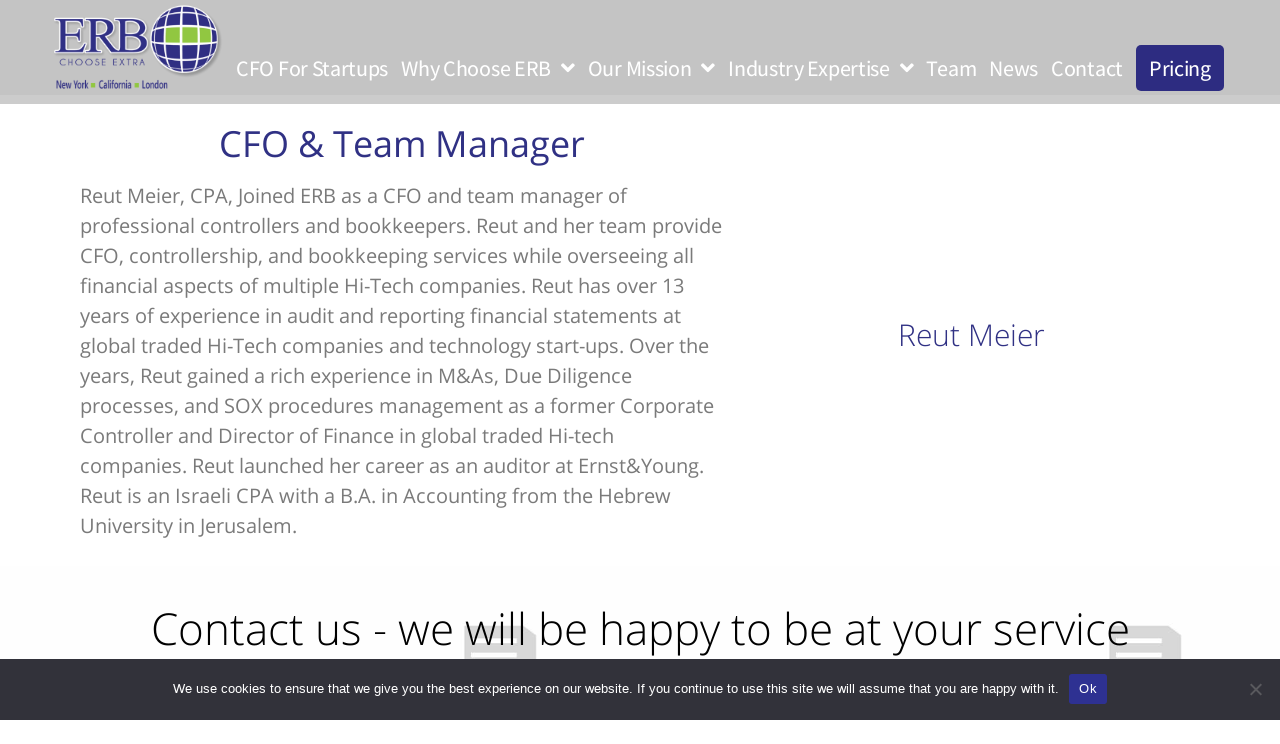

--- FILE ---
content_type: text/html; charset=UTF-8
request_url: https://erb-us.com/team/reut-meier/
body_size: 14410
content:
<!doctype html><html lang="en-US"><head><meta charset="UTF-8"><meta name="viewport" content="width=device-width, initial-scale=1"><link rel="profile" href="https://gmpg.org/xfn/11"><meta name='robots' content='index, follow, max-image-preview:large, max-snippet:-1, max-video-preview:-1' /><title>Reut Meier - ERB</title><link rel="stylesheet" href="https://erb-us.com/wp-content/cache/ezcache/erb-us.com/min/b9876e062565ce44aad12e69ea7949e2.css" data-minify="1" /><link rel="canonical" href="https://erb-us.com/team/reut-meier/" /><meta property="og:locale" content="en_US" /><meta property="og:type" content="article" /><meta property="og:title" content="Reut Meier - ERB" /><meta property="og:description" content="CFO &amp; Team Manager Reut Meier, CPA, Joined ERB as a CFO and team manager of professional controllers and bookkeepers. Reut and her team provide CFO, controllership, and bookkeeping services while overseeing all financial aspects of multiple Hi-Tech companies. Reut has over 13 years of experience in audit and reporting financial statements at global traded [&hellip;]" /><meta property="og:url" content="https://erb-us.com/team/reut-meier/" /><meta property="og:site_name" content="ERB" /><meta property="article:modified_time" content="2022-07-27T13:32:32+00:00" /><meta property="og:image" content="https://erb-us.com/wp-content/uploads/2023/12/ERB-LOGO-WEBSITE-en-2.png" /><meta property="og:image:width" content="500" /><meta property="og:image:height" content="250" /><meta property="og:image:type" content="image/png" /><meta name="twitter:card" content="summary_large_image" /><meta name="twitter:label1" content="Est. reading time" /><meta name="twitter:data1" content="1 minute" /> <script type="application/ld+json" class="yoast-schema-graph">{"@context":"https://schema.org","@graph":[{"@type":"WebPage","@id":"https://erb-us.com/team/reut-meier/","url":"https://erb-us.com/team/reut-meier/","name":"Reut Meier - ERB","isPartOf":{"@id":"https://erb-us.com/#website"},"datePublished":"2022-07-26T18:24:19+00:00","dateModified":"2022-07-27T13:32:32+00:00","breadcrumb":{"@id":"https://erb-us.com/team/reut-meier/#breadcrumb"},"inLanguage":"en-US","potentialAction":[{"@type":"ReadAction","target":["https://erb-us.com/team/reut-meier/"]}]},{"@type":"BreadcrumbList","@id":"https://erb-us.com/team/reut-meier/#breadcrumb","itemListElement":[{"@type":"ListItem","position":1,"name":"דף הבית","item":"https://erb-us.com/"},{"@type":"ListItem","position":2,"name":"Reut Meier"}]},{"@type":"WebSite","@id":"https://erb-us.com/#website","url":"https://erb-us.com/","name":"CFO Services for Startups | ERB","description":"Outsourced Financial Services for Startups","publisher":{"@id":"https://erb-us.com/#organization"},"alternateName":"CFO for Startups","potentialAction":[{"@type":"SearchAction","target":{"@type":"EntryPoint","urlTemplate":"https://erb-us.com/?s={search_term_string}"},"query-input":{"@type":"PropertyValueSpecification","valueRequired":!0,"valueName":"search_term_string"}}],"inLanguage":"en-US"},{"@type":"Organization","@id":"https://erb-us.com/#organization","name":"CFO Services for Startups | ERB","url":"https://erb-us.com/","logo":{"@type":"ImageObject","inLanguage":"en-US","@id":"https://erb-us.com/#/schema/logo/image/","url":"https://erb-us.com/wp-content/uploads/2024/01/ERB-Logo-White-Square.jpg","contentUrl":"https://erb-us.com/wp-content/uploads/2024/01/ERB-Logo-White-Square.jpg","width":802,"height":646,"caption":"CFO Services for Startups | ERB"},"image":{"@id":"https://erb-us.com/#/schema/logo/image/"}}]}</script> <link rel="alternate" type="application/rss+xml" title="ERB &raquo; Feed" href="https://erb-us.com/feed/" /><link rel="alternate" type="application/rss+xml" title="ERB &raquo; Comments Feed" href="https://erb-us.com/comments/feed/" /><link rel="alternate" title="oEmbed (JSON)" type="application/json+oembed" href="https://erb-us.com/wp-json/oembed/1.0/embed?url=https%3A%2F%2Ferb-us.com%2Fteam%2Freut-meier%2F" /><link rel="alternate" title="oEmbed (XML)" type="text/xml+oembed" href="https://erb-us.com/wp-json/oembed/1.0/embed?url=https%3A%2F%2Ferb-us.com%2Fteam%2Freut-meier%2F&#038;format=xml" /><style id='wp-img-auto-sizes-contain-inline-css'>img:is([sizes=auto i],[sizes^="auto," i]){contain-intrinsic-size:3000px 1500px}</style><style id='wp-emoji-styles-inline-css'>img.wp-smiley,img.emoji{display:inline!important;border:none!important;box-shadow:none!important;height:1em!important;width:1em!important;margin:0 0.07em!important;vertical-align:-0.1em!important;background:none!important;padding:0!important}</style><style id='global-styles-inline-css'>:root{--wp--preset--aspect-ratio--square:1;--wp--preset--aspect-ratio--4-3:4/3;--wp--preset--aspect-ratio--3-4:3/4;--wp--preset--aspect-ratio--3-2:3/2;--wp--preset--aspect-ratio--2-3:2/3;--wp--preset--aspect-ratio--16-9:16/9;--wp--preset--aspect-ratio--9-16:9/16;--wp--preset--color--black:#000;--wp--preset--color--cyan-bluish-gray:#abb8c3;--wp--preset--color--white:#fff;--wp--preset--color--pale-pink:#f78da7;--wp--preset--color--vivid-red:#cf2e2e;--wp--preset--color--luminous-vivid-orange:#ff6900;--wp--preset--color--luminous-vivid-amber:#fcb900;--wp--preset--color--light-green-cyan:#7bdcb5;--wp--preset--color--vivid-green-cyan:#00d084;--wp--preset--color--pale-cyan-blue:#8ed1fc;--wp--preset--color--vivid-cyan-blue:#0693e3;--wp--preset--color--vivid-purple:#9b51e0;--wp--preset--gradient--vivid-cyan-blue-to-vivid-purple:linear-gradient(135deg,rgb(6,147,227) 0%,rgb(155,81,224) 100%);--wp--preset--gradient--light-green-cyan-to-vivid-green-cyan:linear-gradient(135deg,rgb(122,220,180) 0%,rgb(0,208,130) 100%);--wp--preset--gradient--luminous-vivid-amber-to-luminous-vivid-orange:linear-gradient(135deg,rgb(252,185,0) 0%,rgb(255,105,0) 100%);--wp--preset--gradient--luminous-vivid-orange-to-vivid-red:linear-gradient(135deg,rgb(255,105,0) 0%,rgb(207,46,46) 100%);--wp--preset--gradient--very-light-gray-to-cyan-bluish-gray:linear-gradient(135deg,rgb(238,238,238) 0%,rgb(169,184,195) 100%);--wp--preset--gradient--cool-to-warm-spectrum:linear-gradient(135deg,rgb(74,234,220) 0%,rgb(151,120,209) 20%,rgb(207,42,186) 40%,rgb(238,44,130) 60%,rgb(251,105,98) 80%,rgb(254,248,76) 100%);--wp--preset--gradient--blush-light-purple:linear-gradient(135deg,rgb(255,206,236) 0%,rgb(152,150,240) 100%);--wp--preset--gradient--blush-bordeaux:linear-gradient(135deg,rgb(254,205,165) 0%,rgb(254,45,45) 50%,rgb(107,0,62) 100%);--wp--preset--gradient--luminous-dusk:linear-gradient(135deg,rgb(255,203,112) 0%,rgb(199,81,192) 50%,rgb(65,88,208) 100%);--wp--preset--gradient--pale-ocean:linear-gradient(135deg,rgb(255,245,203) 0%,rgb(182,227,212) 50%,rgb(51,167,181) 100%);--wp--preset--gradient--electric-grass:linear-gradient(135deg,rgb(202,248,128) 0%,rgb(113,206,126) 100%);--wp--preset--gradient--midnight:linear-gradient(135deg,rgb(2,3,129) 0%,rgb(40,116,252) 100%);--wp--preset--font-size--small:13px;--wp--preset--font-size--medium:20px;--wp--preset--font-size--large:36px;--wp--preset--font-size--x-large:42px;--wp--preset--spacing--20:.44rem;--wp--preset--spacing--30:.67rem;--wp--preset--spacing--40:1rem;--wp--preset--spacing--50:1.5rem;--wp--preset--spacing--60:2.25rem;--wp--preset--spacing--70:3.38rem;--wp--preset--spacing--80:5.06rem;--wp--preset--shadow--natural:6px 6px 9px rgba(0,0,0,.2);--wp--preset--shadow--deep:12px 12px 50px rgba(0,0,0,.4);--wp--preset--shadow--sharp:6px 6px 0 rgba(0,0,0,.2);--wp--preset--shadow--outlined:6px 6px 0 -3px rgb(255,255,255),6px 6px rgb(0,0,0);--wp--preset--shadow--crisp:6px 6px 0 rgb(0,0,0)}:where(.is-layout-flex){gap:.5em}:where(.is-layout-grid){gap:.5em}body .is-layout-flex{display:flex}.is-layout-flex{flex-wrap:wrap;align-items:center}.is-layout-flex>:is(*,div){margin:0}body .is-layout-grid{display:grid}.is-layout-grid>:is(*,div){margin:0}:where(.wp-block-columns.is-layout-flex){gap:2em}:where(.wp-block-columns.is-layout-grid){gap:2em}:where(.wp-block-post-template.is-layout-flex){gap:1.25em}:where(.wp-block-post-template.is-layout-grid){gap:1.25em}.has-black-color{color:var(--wp--preset--color--black)!important}.has-cyan-bluish-gray-color{color:var(--wp--preset--color--cyan-bluish-gray)!important}.has-white-color{color:var(--wp--preset--color--white)!important}.has-pale-pink-color{color:var(--wp--preset--color--pale-pink)!important}.has-vivid-red-color{color:var(--wp--preset--color--vivid-red)!important}.has-luminous-vivid-orange-color{color:var(--wp--preset--color--luminous-vivid-orange)!important}.has-luminous-vivid-amber-color{color:var(--wp--preset--color--luminous-vivid-amber)!important}.has-light-green-cyan-color{color:var(--wp--preset--color--light-green-cyan)!important}.has-vivid-green-cyan-color{color:var(--wp--preset--color--vivid-green-cyan)!important}.has-pale-cyan-blue-color{color:var(--wp--preset--color--pale-cyan-blue)!important}.has-vivid-cyan-blue-color{color:var(--wp--preset--color--vivid-cyan-blue)!important}.has-vivid-purple-color{color:var(--wp--preset--color--vivid-purple)!important}.has-black-background-color{background-color:var(--wp--preset--color--black)!important}.has-cyan-bluish-gray-background-color{background-color:var(--wp--preset--color--cyan-bluish-gray)!important}.has-white-background-color{background-color:var(--wp--preset--color--white)!important}.has-pale-pink-background-color{background-color:var(--wp--preset--color--pale-pink)!important}.has-vivid-red-background-color{background-color:var(--wp--preset--color--vivid-red)!important}.has-luminous-vivid-orange-background-color{background-color:var(--wp--preset--color--luminous-vivid-orange)!important}.has-luminous-vivid-amber-background-color{background-color:var(--wp--preset--color--luminous-vivid-amber)!important}.has-light-green-cyan-background-color{background-color:var(--wp--preset--color--light-green-cyan)!important}.has-vivid-green-cyan-background-color{background-color:var(--wp--preset--color--vivid-green-cyan)!important}.has-pale-cyan-blue-background-color{background-color:var(--wp--preset--color--pale-cyan-blue)!important}.has-vivid-cyan-blue-background-color{background-color:var(--wp--preset--color--vivid-cyan-blue)!important}.has-vivid-purple-background-color{background-color:var(--wp--preset--color--vivid-purple)!important}.has-black-border-color{border-color:var(--wp--preset--color--black)!important}.has-cyan-bluish-gray-border-color{border-color:var(--wp--preset--color--cyan-bluish-gray)!important}.has-white-border-color{border-color:var(--wp--preset--color--white)!important}.has-pale-pink-border-color{border-color:var(--wp--preset--color--pale-pink)!important}.has-vivid-red-border-color{border-color:var(--wp--preset--color--vivid-red)!important}.has-luminous-vivid-orange-border-color{border-color:var(--wp--preset--color--luminous-vivid-orange)!important}.has-luminous-vivid-amber-border-color{border-color:var(--wp--preset--color--luminous-vivid-amber)!important}.has-light-green-cyan-border-color{border-color:var(--wp--preset--color--light-green-cyan)!important}.has-vivid-green-cyan-border-color{border-color:var(--wp--preset--color--vivid-green-cyan)!important}.has-pale-cyan-blue-border-color{border-color:var(--wp--preset--color--pale-cyan-blue)!important}.has-vivid-cyan-blue-border-color{border-color:var(--wp--preset--color--vivid-cyan-blue)!important}.has-vivid-purple-border-color{border-color:var(--wp--preset--color--vivid-purple)!important}.has-vivid-cyan-blue-to-vivid-purple-gradient-background{background:var(--wp--preset--gradient--vivid-cyan-blue-to-vivid-purple)!important}.has-light-green-cyan-to-vivid-green-cyan-gradient-background{background:var(--wp--preset--gradient--light-green-cyan-to-vivid-green-cyan)!important}.has-luminous-vivid-amber-to-luminous-vivid-orange-gradient-background{background:var(--wp--preset--gradient--luminous-vivid-amber-to-luminous-vivid-orange)!important}.has-luminous-vivid-orange-to-vivid-red-gradient-background{background:var(--wp--preset--gradient--luminous-vivid-orange-to-vivid-red)!important}.has-very-light-gray-to-cyan-bluish-gray-gradient-background{background:var(--wp--preset--gradient--very-light-gray-to-cyan-bluish-gray)!important}.has-cool-to-warm-spectrum-gradient-background{background:var(--wp--preset--gradient--cool-to-warm-spectrum)!important}.has-blush-light-purple-gradient-background{background:var(--wp--preset--gradient--blush-light-purple)!important}.has-blush-bordeaux-gradient-background{background:var(--wp--preset--gradient--blush-bordeaux)!important}.has-luminous-dusk-gradient-background{background:var(--wp--preset--gradient--luminous-dusk)!important}.has-pale-ocean-gradient-background{background:var(--wp--preset--gradient--pale-ocean)!important}.has-electric-grass-gradient-background{background:var(--wp--preset--gradient--electric-grass)!important}.has-midnight-gradient-background{background:var(--wp--preset--gradient--midnight)!important}.has-small-font-size{font-size:var(--wp--preset--font-size--small)!important}.has-medium-font-size{font-size:var(--wp--preset--font-size--medium)!important}.has-large-font-size{font-size:var(--wp--preset--font-size--large)!important}.has-x-large-font-size{font-size:var(--wp--preset--font-size--x-large)!important}</style><style id='classic-theme-styles-inline-css'>
/*! This file is auto-generated */
.wp-block-button__link{color:#fff;background-color:#32373c;border-radius:9999px;box-shadow:none;text-decoration:none;padding:calc(.667em + 2px) calc(1.333em + 2px);font-size:1.125em}.wp-block-file__button{background:#32373c;color:#fff;text-decoration:none}</style><link rel='stylesheet' id='elementor-post-4-css' href='https://erb-us.com/wp-content/uploads/elementor/css/post-4.css?ver=1766495473' media='all' /><link rel='stylesheet' id='elementor-post-15949-css' href='https://erb-us.com/wp-content/uploads/elementor/css/post-15949.css?ver=1766495474' media='all' /><link rel='stylesheet' id='elementor-post-16202-css' href='https://erb-us.com/wp-content/uploads/elementor/css/post-16202.css?ver=1766495474' media='all' /><link rel='stylesheet' id='elementor-post-386-css' href='https://erb-us.com/wp-content/uploads/elementor/css/post-386.css?ver=1766500508' media='all' /><style id='akismet-widget-style-inline-css'>.a-stats{--akismet-color-mid-green:#357b49;--akismet-color-white:#fff;--akismet-color-light-grey:#f6f7f7;max-width:350px;width:auto}.a-stats *{all:unset;box-sizing:border-box}.a-stats strong{font-weight:600}.a-stats a.a-stats__link,.a-stats a.a-stats__link:visited,.a-stats a.a-stats__link:active{background:var(--akismet-color-mid-green);border:none;box-shadow:none;border-radius:8px;color:var(--akismet-color-white);cursor:pointer;display:block;font-family:-apple-system,BlinkMacSystemFont,'Segoe UI','Roboto','Oxygen-Sans','Ubuntu','Cantarell','Helvetica Neue',sans-serif;font-weight:500;padding:12px;text-align:center;text-decoration:none;transition:all 0.2s ease}.widget .a-stats a.a-stats__link:focus{background:var(--akismet-color-mid-green);color:var(--akismet-color-white);text-decoration:none}.a-stats a.a-stats__link:hover{filter:brightness(110%);box-shadow:0 4px 12px rgba(0,0,0,.06),0 0 2px rgba(0,0,0,.16)}.a-stats .count{color:var(--akismet-color-white);display:block;font-size:1.5em;line-height:1.4;padding:0 13px;white-space:nowrap}</style> <script id="cookie-notice-front-js-before">var cnArgs={"ajaxUrl":"https:\/\/erb-us.com\/wp-admin\/admin-ajax.php","nonce":"d032c6c51e","hideEffect":"fade","position":"bottom","onScroll":!1,"onScrollOffset":100,"onClick":!1,"cookieName":"cookie_notice_accepted","cookieTime":2592000,"cookieTimeRejected":2592000,"globalCookie":!1,"redirection":!1,"cache":!0,"revokeCookies":!1,"revokeCookiesOpt":"automatic"}</script> <script src="https://erb-us.com/wp-includes/js/jquery/jquery.min.js?ver=3.7.1" id="jquery-core-js"></script> <link rel="https://api.w.org/" href="https://erb-us.com/wp-json/" /><link rel="EditURI" type="application/rsd+xml" title="RSD" href="https://erb-us.com/xmlrpc.php?rsd" /><meta name="generator" content="WordPress 6.9" /><link rel='shortlink' href='https://erb-us.com/?p=15556' /> <script>(function(w,d,s,l,i){w[l]=w[l]||[];w[l].push({'gtm.start':new Date().getTime(),event:'gtm.js'});var f=d.getElementsByTagName(s)[0],j=d.createElement(s),dl=l!='dataLayer'?'&l='+l:'';j.async=!0;j.src='https://www.googletagmanager.com/gtm.js?id='+i+dl;f.parentNode.insertBefore(j,f)})(window,document,'script','dataLayer','GTM-MH7Z6V4J')</script> <noscript><iframe src="https://www.googletagmanager.com/ns.html?id=GTM-MH7Z6V4J"
height="0" width="0" style="display:none;visibility:hidden"></iframe></noscript> <script async src="https://www.googletagmanager.com/gtag/js?id=G-KJ3THTXZMD"></script> <script>window.dataLayer=window.dataLayer||[];function gtag(){dataLayer.push(arguments)}
gtag('js',new Date());gtag('config','G-KJ3THTXZMD')</script> <meta name="generator" content="Elementor 3.31.1; features: additional_custom_breakpoints, e_element_cache; settings: css_print_method-external, google_font-enabled, font_display-auto"><style>.e-con.e-parent:nth-of-type(n+4):not(.e-lazyloaded):not(.e-no-lazyload),.e-con.e-parent:nth-of-type(n+4):not(.e-lazyloaded):not(.e-no-lazyload) *{background-image:none!important}@media screen and (max-height:1024px){.e-con.e-parent:nth-of-type(n+3):not(.e-lazyloaded):not(.e-no-lazyload),.e-con.e-parent:nth-of-type(n+3):not(.e-lazyloaded):not(.e-no-lazyload) *{background-image:none!important}}@media screen and (max-height:640px){.e-con.e-parent:nth-of-type(n+2):not(.e-lazyloaded):not(.e-no-lazyload),.e-con.e-parent:nth-of-type(n+2):not(.e-lazyloaded):not(.e-no-lazyload) *{background-image:none!important}}</style><link rel="icon" href="https://erb-us.com/wp-content/uploads/2022/08/cropped-erb-favicon-32x32.png" sizes="32x32" /><link rel="icon" href="https://erb-us.com/wp-content/uploads/2022/08/cropped-erb-favicon-192x192.png" sizes="192x192" /><link rel="apple-touch-icon" href="https://erb-us.com/wp-content/uploads/2022/08/cropped-erb-favicon-180x180.png" /><meta name="msapplication-TileImage" content="https://erb-us.com/wp-content/uploads/2022/08/cropped-erb-favicon-270x270.png" /><style id="wp-custom-css">.page-header{display:none}.dots li::marker{color:#A3D865!important;font-size:1.2em}.left{direction:ltr}#site-header{display:none}#site-footer{display:none}.imagepro{width:200px}ul{list-style:none}.elementor-widget-text-editor li:before{content:"\f00c";display:inline-block;font-family:"Font Awesome 5 Free";font-weight:900;line-height:1;text-decoration:inherit;text-transform:none;color:#A3D865;text-indent:-30px}.elementor-accordion-item li:before{content:"\f00c";display:inline-block;font-family:"Font Awesome 5 Free";font-weight:900;line-height:1;text-decoration:inherit;text-transform:none;color:#A3D865;text-indent:-30px}.elementor-widget-theme-post-content h2{font-size:30px;font-weight:500}.dialog-close-button{right:20px!important;color:#000}.mystickyelements-fixed{top:88%}.number .elementor-counter .elementor-counter-number-prefix{text-align:right}.services .elementor-widget.elementor-align-left .elementor-icon-list-item,.elementor-widget.elementor-align-left .elementor-icon-list-item a{justify-content:start!important}.set{padding:13px;background-color:#2D2C81;color:#fff;border-radius:5px 5px 5px 5px}</style> <script src="https://erb-us.com/wp-content/cache/ezcache/erb-us.com/min/1c194a5c86c3b33529e2d54efc4e8868.js" data-minify="1"></script> </head><body class="wp-singular team-template-default single single-team postid-15556 wp-custom-logo wp-theme-hello-elementor wp-child-theme-hello-elementor-child cookies-not-set elementor-default elementor-kit-4 elementor-page-386"><a class="skip-link screen-reader-text" href="#content"> Skip to content</a><div data-elementor-type="header" data-elementor-id="15949" class="elementor elementor-15949 elementor-location-header" data-elementor-post-type="elementor_library"><header class="elementor-section elementor-top-section elementor-element elementor-element-1fd6dad elementor-section-full_width elementor-section-content-middle elementor-section-height-default elementor-section-height-default" data-id="1fd6dad" data-element_type="section" data-settings="{&quot;background_background&quot;:&quot;classic&quot;}"><div class="elementor-container elementor-column-gap-no"><div class="elementor-column elementor-col-25 elementor-top-column elementor-element elementor-element-ea502f3" data-id="ea502f3" data-element_type="column"><div class="elementor-widget-wrap elementor-element-populated"><div class="elementor-element elementor-element-de4b585 elementor-widget elementor-widget-theme-site-logo elementor-widget-image" data-id="de4b585" data-element_type="widget" data-widget_type="theme-site-logo.default"><div class="elementor-widget-container"> <a href="https://erb-us.com"> <img width="500" height="234" src="https://erb-us.com/wp-content/uploads/2023/12/cropped-ERB-LOGO-WEBSITE-en-2.png" class="attachment-full size-full wp-image-18329" alt="logo erb" srcset="https://erb-us.com/wp-content/uploads/2023/12/cropped-ERB-LOGO-WEBSITE-en-2.png 500w, https://erb-us.com/wp-content/uploads/2023/12/cropped-ERB-LOGO-WEBSITE-en-2-300x140.png 300w" sizes="(max-width: 500px) 100vw, 500px" /> </a></div></div></div></div><div class="elementor-column elementor-col-25 elementor-top-column elementor-element elementor-element-651d62a" data-id="651d62a" data-element_type="column"><div class="elementor-widget-wrap elementor-element-populated"><div class="elementor-element elementor-element-90df425 elementor-nav-menu__align-center elementor-nav-menu--stretch elementor-nav-menu__text-align-center elementor-nav-menu--dropdown-tablet elementor-nav-menu--toggle elementor-nav-menu--burger elementor-widget elementor-widget-nav-menu" data-id="90df425" data-element_type="widget" data-settings="{&quot;submenu_icon&quot;:{&quot;value&quot;:&quot;&lt;i class=\&quot;fas fa-angle-down\&quot;&gt;&lt;\/i&gt;&quot;,&quot;library&quot;:&quot;fa-solid&quot;},&quot;full_width&quot;:&quot;stretch&quot;,&quot;layout&quot;:&quot;horizontal&quot;,&quot;toggle&quot;:&quot;burger&quot;}" data-widget_type="nav-menu.default"><div class="elementor-widget-container"><nav aria-label="Menu" class="elementor-nav-menu--main elementor-nav-menu__container elementor-nav-menu--layout-horizontal e--pointer-underline e--animation-grow"><ul id="menu-1-90df425" class="elementor-nav-menu"><li class="menu-item menu-item-type-post_type menu-item-object-page menu-item-home menu-item-15610"><a href="https://erb-us.com/" class="elementor-item">CFO For Startups</a></li><li class="menu-item menu-item-type-post_type menu-item-object-page menu-item-has-children menu-item-20307"><a href="https://erb-us.com/why-choose-erb/" class="elementor-item">Why Choose ERB</a><ul class="sub-menu elementor-nav-menu--dropdown"><li class="menu-item menu-item-type-post_type menu-item-object-page menu-item-15607"><a href="https://erb-us.com/about-erb/" class="elementor-sub-item">About</a></li><li class="menu-item menu-item-type-post_type menu-item-object-page menu-item-15611"><a href="https://erb-us.com/mergers-acquisitions/" class="elementor-sub-item">Mergers &#038; Acquisitions</a></li><li class="menu-item menu-item-type-post_type menu-item-object-page menu-item-15613"><a href="https://erb-us.com/portfolio/" class="elementor-sub-item">Portfolio</a></li></ul></li><li class="menu-item menu-item-type-post_type menu-item-object-page menu-item-has-children menu-item-15614"><a href="https://erb-us.com/services/" class="elementor-item">Our Mission</a><ul class="sub-menu elementor-nav-menu--dropdown"><li class="menu-item menu-item-type-post_type menu-item-object-page menu-item-16029"><a href="https://erb-us.com/services/erb-california/" class="elementor-sub-item"> ERB California </a></li><li class="menu-item menu-item-type-post_type menu-item-object-page menu-item-16028"><a href="https://erb-us.com/services/erb-new-york/" class="elementor-sub-item">ERB New York</a></li></ul></li><li class="menu-item menu-item-type-post_type menu-item-object-page menu-item-has-children menu-item-20270"><a href="https://erb-us.com/industry-expertise/" class="elementor-item">Industry Expertise​</a><ul class="sub-menu elementor-nav-menu--dropdown"><li class="menu-item menu-item-type-post_type menu-item-object-page menu-item-20276"><a href="https://erb-us.com/fintech-startups/" class="elementor-sub-item">Fintech Startups</a></li><li class="menu-item menu-item-type-post_type menu-item-object-page menu-item-20277"><a href="https://erb-us.com/cybersecurity-startups/" class="elementor-sub-item">Cybersecurity Startups</a></li><li class="menu-item menu-item-type-post_type menu-item-object-page menu-item-20280"><a href="https://erb-us.com/enterprise-ai/" class="elementor-sub-item">Enterprise &amp; AI</a></li><li class="menu-item menu-item-type-post_type menu-item-object-page menu-item-20279"><a href="https://erb-us.com/e-commerce-startups/" class="elementor-sub-item">E-Commerce Startups</a></li><li class="menu-item menu-item-type-post_type menu-item-object-page menu-item-20272"><a href="https://erb-us.com/agtech-startups/" class="elementor-sub-item">AgTech Startups</a></li><li class="menu-item menu-item-type-post_type menu-item-object-page menu-item-20271"><a href="https://erb-us.com/healthtech-startups/" class="elementor-sub-item">HealthTech Startups</a></li><li class="menu-item menu-item-type-post_type menu-item-object-page menu-item-20278"><a href="https://erb-us.com/medical-and-biotech-startups/" class="elementor-sub-item">Medical &amp; Biotech Startups</a></li><li class="menu-item menu-item-type-post_type menu-item-object-page menu-item-20274"><a href="https://erb-us.com/retail-startups/" class="elementor-sub-item">Retail Startups</a></li><li class="menu-item menu-item-type-post_type menu-item-object-page menu-item-20275"><a href="https://erb-us.com/technology-and-development-startups/" class="elementor-sub-item">Technology &amp; Development Startups</a></li></ul></li><li class="menu-item menu-item-type-post_type menu-item-object-page menu-item-15615"><a href="https://erb-us.com/team/" class="elementor-item">Team</a></li><li class="menu-item menu-item-type-post_type menu-item-object-page current_page_parent menu-item-15612"><a href="https://erb-us.com/news/" class="elementor-item">News</a></li><li class="menu-item menu-item-type-post_type menu-item-object-page menu-item-15914"><a href="https://erb-us.com/contact-us/" class="elementor-item">Contact</a></li><li class="menu-item menu-item-type-post_type menu-item-object-page menu-item-20358"><a href="https://erb-us.com/pricing/" class="elementor-item"><span class="set">Pricing</span></a></li></ul></nav><div class="elementor-menu-toggle" role="button" tabindex="0" aria-label="Menu Toggle" aria-expanded="false"> <i aria-hidden="true" role="presentation" class="elementor-menu-toggle__icon--open eicon-menu-bar"></i><i aria-hidden="true" role="presentation" class="elementor-menu-toggle__icon--close eicon-close"></i></div><nav class="elementor-nav-menu--dropdown elementor-nav-menu__container" aria-hidden="true"><ul id="menu-2-90df425" class="elementor-nav-menu"><li class="menu-item menu-item-type-post_type menu-item-object-page menu-item-home menu-item-15610"><a href="https://erb-us.com/" class="elementor-item" tabindex="-1">CFO For Startups</a></li><li class="menu-item menu-item-type-post_type menu-item-object-page menu-item-has-children menu-item-20307"><a href="https://erb-us.com/why-choose-erb/" class="elementor-item" tabindex="-1">Why Choose ERB</a><ul class="sub-menu elementor-nav-menu--dropdown"><li class="menu-item menu-item-type-post_type menu-item-object-page menu-item-15607"><a href="https://erb-us.com/about-erb/" class="elementor-sub-item" tabindex="-1">About</a></li><li class="menu-item menu-item-type-post_type menu-item-object-page menu-item-15611"><a href="https://erb-us.com/mergers-acquisitions/" class="elementor-sub-item" tabindex="-1">Mergers &#038; Acquisitions</a></li><li class="menu-item menu-item-type-post_type menu-item-object-page menu-item-15613"><a href="https://erb-us.com/portfolio/" class="elementor-sub-item" tabindex="-1">Portfolio</a></li></ul></li><li class="menu-item menu-item-type-post_type menu-item-object-page menu-item-has-children menu-item-15614"><a href="https://erb-us.com/services/" class="elementor-item" tabindex="-1">Our Mission</a><ul class="sub-menu elementor-nav-menu--dropdown"><li class="menu-item menu-item-type-post_type menu-item-object-page menu-item-16029"><a href="https://erb-us.com/services/erb-california/" class="elementor-sub-item" tabindex="-1"> ERB California </a></li><li class="menu-item menu-item-type-post_type menu-item-object-page menu-item-16028"><a href="https://erb-us.com/services/erb-new-york/" class="elementor-sub-item" tabindex="-1">ERB New York</a></li></ul></li><li class="menu-item menu-item-type-post_type menu-item-object-page menu-item-has-children menu-item-20270"><a href="https://erb-us.com/industry-expertise/" class="elementor-item" tabindex="-1">Industry Expertise​</a><ul class="sub-menu elementor-nav-menu--dropdown"><li class="menu-item menu-item-type-post_type menu-item-object-page menu-item-20276"><a href="https://erb-us.com/fintech-startups/" class="elementor-sub-item" tabindex="-1">Fintech Startups</a></li><li class="menu-item menu-item-type-post_type menu-item-object-page menu-item-20277"><a href="https://erb-us.com/cybersecurity-startups/" class="elementor-sub-item" tabindex="-1">Cybersecurity Startups</a></li><li class="menu-item menu-item-type-post_type menu-item-object-page menu-item-20280"><a href="https://erb-us.com/enterprise-ai/" class="elementor-sub-item" tabindex="-1">Enterprise &amp; AI</a></li><li class="menu-item menu-item-type-post_type menu-item-object-page menu-item-20279"><a href="https://erb-us.com/e-commerce-startups/" class="elementor-sub-item" tabindex="-1">E-Commerce Startups</a></li><li class="menu-item menu-item-type-post_type menu-item-object-page menu-item-20272"><a href="https://erb-us.com/agtech-startups/" class="elementor-sub-item" tabindex="-1">AgTech Startups</a></li><li class="menu-item menu-item-type-post_type menu-item-object-page menu-item-20271"><a href="https://erb-us.com/healthtech-startups/" class="elementor-sub-item" tabindex="-1">HealthTech Startups</a></li><li class="menu-item menu-item-type-post_type menu-item-object-page menu-item-20278"><a href="https://erb-us.com/medical-and-biotech-startups/" class="elementor-sub-item" tabindex="-1">Medical &amp; Biotech Startups</a></li><li class="menu-item menu-item-type-post_type menu-item-object-page menu-item-20274"><a href="https://erb-us.com/retail-startups/" class="elementor-sub-item" tabindex="-1">Retail Startups</a></li><li class="menu-item menu-item-type-post_type menu-item-object-page menu-item-20275"><a href="https://erb-us.com/technology-and-development-startups/" class="elementor-sub-item" tabindex="-1">Technology &amp; Development Startups</a></li></ul></li><li class="menu-item menu-item-type-post_type menu-item-object-page menu-item-15615"><a href="https://erb-us.com/team/" class="elementor-item" tabindex="-1">Team</a></li><li class="menu-item menu-item-type-post_type menu-item-object-page current_page_parent menu-item-15612"><a href="https://erb-us.com/news/" class="elementor-item" tabindex="-1">News</a></li><li class="menu-item menu-item-type-post_type menu-item-object-page menu-item-15914"><a href="https://erb-us.com/contact-us/" class="elementor-item" tabindex="-1">Contact</a></li><li class="menu-item menu-item-type-post_type menu-item-object-page menu-item-20358"><a href="https://erb-us.com/pricing/" class="elementor-item" tabindex="-1"><span class="set">Pricing</span></a></li></ul></nav></div></div></div></div><div class="elementor-column elementor-col-25 elementor-top-column elementor-element elementor-element-ba83149" data-id="ba83149" data-element_type="column"><div class="elementor-widget-wrap"></div></div><div class="elementor-column elementor-col-25 elementor-top-column elementor-element elementor-element-27edd9c elementor-hidden-desktop elementor-hidden-tablet elementor-hidden-mobile" data-id="27edd9c" data-element_type="column"><div class="elementor-widget-wrap elementor-element-populated"></div></div></div></header></div><div data-elementor-type="single-post" data-elementor-id="386" class="elementor elementor-386 elementor-location-single post-15556 team type-team status-publish hentry taxonomy-israel2-en" data-elementor-post-type="elementor_library"><section class="elementor-section elementor-top-section elementor-element elementor-element-419612c elementor-section-height-min-height elementor-section-boxed elementor-section-height-default elementor-section-items-middle" data-id="419612c" data-element_type="section" data-settings="{&quot;background_background&quot;:&quot;classic&quot;}"><div class="elementor-container elementor-column-gap-default"><div class="elementor-column elementor-col-100 elementor-top-column elementor-element elementor-element-4d13154" data-id="4d13154" data-element_type="column"><div class="elementor-widget-wrap"></div></div></div></section><section class="elementor-section elementor-top-section elementor-element elementor-element-fa1343c elementor-section-boxed elementor-section-height-default elementor-section-height-default" data-id="fa1343c" data-element_type="section"><div class="elementor-container elementor-column-gap-default"><div class="elementor-column elementor-col-50 elementor-top-column elementor-element elementor-element-9ebe698" data-id="9ebe698" data-element_type="column"><div class="elementor-widget-wrap elementor-element-populated"><div class="elementor-element elementor-element-eec3179 elementor-widget elementor-widget-theme-post-content" data-id="eec3179" data-element_type="widget" data-widget_type="theme-post-content.default"><div class="elementor-widget-container"><h3 style="text-align: center;">CFO &amp; Team Manager</h3><p>Reut Meier, CPA, Joined ERB as a CFO and team manager of professional controllers and bookkeepers. Reut and her team provide CFO, controllership, and bookkeeping services while overseeing all financial aspects of multiple Hi-Tech companies. Reut has over 13 years of experience in audit and reporting financial statements at global traded Hi-Tech companies and technology start-ups. Over the years, Reut gained a rich experience in M&amp;As, Due Diligence processes, and SOX procedures management as a former Corporate Controller and Director of Finance in global traded Hi-tech companies. Reut launched her career as an auditor at Ernst&amp;Young. Reut is an Israeli CPA with a B.A. in Accounting from the Hebrew University in Jerusalem.</p></div></div></div></div><div class="elementor-column elementor-col-50 elementor-top-column elementor-element elementor-element-5d3e97c" data-id="5d3e97c" data-element_type="column"><div class="elementor-widget-wrap elementor-element-populated"><div class="elementor-element elementor-element-5d706e3 elementor-widget elementor-widget-theme-post-title elementor-page-title elementor-widget-heading" data-id="5d706e3" data-element_type="widget" data-widget_type="theme-post-title.default"><div class="elementor-widget-container"><h1 class="elementor-heading-title elementor-size-default">Reut Meier</h1></div></div></div></div></div></section><section class="elementor-section elementor-top-section elementor-element elementor-element-1f1ef6e elementor-section-boxed elementor-section-height-default elementor-section-height-default" data-id="1f1ef6e" data-element_type="section"><div class="elementor-container elementor-column-gap-default"><div class="elementor-column elementor-col-100 elementor-top-column elementor-element elementor-element-9046960" data-id="9046960" data-element_type="column"><div class="elementor-widget-wrap"></div></div></div></section></div><div data-elementor-type="footer" data-elementor-id="16202" class="elementor elementor-16202 elementor-location-footer" data-elementor-post-type="elementor_library"><section class="elementor-section elementor-top-section elementor-element elementor-element-ac261a5 elementor-section-boxed elementor-section-height-default elementor-section-height-default" data-id="ac261a5" data-element_type="section" data-settings="{&quot;background_background&quot;:&quot;classic&quot;,&quot;background_motion_fx_motion_fx_scrolling&quot;:&quot;yes&quot;,&quot;background_motion_fx_devices&quot;:[&quot;desktop&quot;,&quot;tablet&quot;,&quot;mobile&quot;]}"><div class="elementor-container elementor-column-gap-default"><div class="elementor-column elementor-col-100 elementor-top-column elementor-element elementor-element-0a1c20b" data-id="0a1c20b" data-element_type="column"><div class="elementor-widget-wrap elementor-element-populated"><div class="elementor-element elementor-element-7092bba elementor-widget elementor-widget-heading" data-id="7092bba" data-element_type="widget" data-widget_type="heading.default"><div class="elementor-widget-container"><h2 class="elementor-heading-title elementor-size-default">Contact us - we will be happy to be at your service</h2></div></div><div class="elementor-element elementor-element-cd32696 elementor-widget elementor-widget-text-editor" data-id="cd32696" data-element_type="widget" data-widget_type="text-editor.default"><div class="elementor-widget-container"><p style="text-align: center;">For consultation with our experts, leave details</p></div></div><div class="elementor-element elementor-element-a66a143 elementor-mobile-button-align-stretch elementor-button-align-stretch elementor-invisible elementor-widget elementor-widget-form" data-id="a66a143" data-element_type="widget" data-settings="{&quot;step_next_label&quot;:&quot;\u05d4\u05d1\u05d0&quot;,&quot;step_previous_label&quot;:&quot;\u05d4\u05e7\u05d5\u05d3\u05dd&quot;,&quot;button_width_mobile&quot;:&quot;100&quot;,&quot;_animation&quot;:&quot;fadeIn&quot;,&quot;button_width&quot;:&quot;100&quot;,&quot;step_type&quot;:&quot;number_text&quot;,&quot;step_icon_shape&quot;:&quot;circle&quot;}" data-widget_type="form.default"><div class="elementor-widget-container"><form class="elementor-form" method="post" name="Contact Us Footer US"> <input type="hidden" name="post_id" value="16202"/> <input type="hidden" name="form_id" value="a66a143"/> <input type="hidden" name="referer_title" value="העמוד לא נמצא - ERB" /><div class="elementor-form-fields-wrapper elementor-labels-"><div class="elementor-field-type-text elementor-field-group elementor-column elementor-field-group-name elementor-col-33 elementor-field-required"> <label for="form-field-name" class="elementor-field-label elementor-screen-only"> Name </label> <input size="1" type="text" name="form_fields[name]" id="form-field-name" class="elementor-field elementor-size-lg  elementor-field-textual" placeholder="*Name" required="required"></div><div class="elementor-field-type-email elementor-field-group elementor-column elementor-field-group-email elementor-col-33 elementor-field-required"> <label for="form-field-email" class="elementor-field-label elementor-screen-only"> Email </label> <input size="1" type="email" name="form_fields[email]" id="form-field-email" class="elementor-field elementor-size-lg  elementor-field-textual" placeholder="*Email" required="required"></div><div class="elementor-field-type-tel elementor-field-group elementor-column elementor-field-group-field_540f5d8 elementor-col-33 elementor-field-required"> <label for="form-field-field_540f5d8" class="elementor-field-label elementor-screen-only"> Tel </label> <input size="1" type="tel" name="form_fields[field_540f5d8]" id="form-field-field_540f5d8" class="elementor-field elementor-size-lg  elementor-field-textual" placeholder="*Phone" required="required" pattern="[0-9()#&amp;+*-=.]+" title="Only numbers and phone characters (#, -, *, etc) are accepted."></div><div class="elementor-field-type-text elementor-field-group elementor-column elementor-field-group-field_46e9534 elementor-col-50 elementor-field-required"> <label for="form-field-field_46e9534" class="elementor-field-label elementor-screen-only"> Company Name </label> <input size="1" type="text" name="form_fields[field_46e9534]" id="form-field-field_46e9534" class="elementor-field elementor-size-lg  elementor-field-textual" placeholder="*Company Name" required="required"></div><div class="elementor-field-type-text elementor-field-group elementor-column elementor-field-group-field_ce75423 elementor-col-50 elementor-field-required"> <label for="form-field-field_ce75423" class="elementor-field-label elementor-screen-only"> *What state are you in? </label> <input size="1" type="text" name="form_fields[field_ce75423]" id="form-field-field_ce75423" class="elementor-field elementor-size-lg  elementor-field-textual" placeholder="*What state are you in?" required="required"></div><div class="elementor-field-type-select elementor-field-group elementor-column elementor-field-group-field_26b4c7f elementor-col-50"> <label for="form-field-field_26b4c7f" class="elementor-field-label elementor-screen-only"> Stage </label><div class="elementor-field elementor-select-wrapper remove-before "><div class="select-caret-down-wrapper"> <i aria-hidden="true" class="eicon-caret-down"></i></div> <select name="form_fields[field_26b4c7f]" id="form-field-field_26b4c7f" class="elementor-field-textual elementor-size-lg"><option value="What stage would you say your company is at?">What stage would you say your company is at?</option><option value="Ideation (Pre-Seed)">Ideation (Pre-Seed)</option><option value="Go-to-Market (Seed)">Go-to-Market (Seed)</option><option value="Scale (Series A, A2)">Scale (Series A, A2)</option><option value="Growth (Series B+)">Growth (Series B+)</option><option value="Series C or later">Series C or later</option><option value="Bootstrapped">Bootstrapped</option><option value="Prefer not to say">Prefer not to say</option><option value="Series A">Series A</option><option value="Other">Other</option> </select></div></div><div class="elementor-field-type-text"> <input size="1" type="text" name="form_fields[field_9b8228f]" id="form-field-field_9b8228f" class="elementor-field elementor-size-lg " style="display:none !important;"></div><div class="elementor-field-type-textarea elementor-field-group elementor-column elementor-field-group-message elementor-col-50"> <label for="form-field-message" class="elementor-field-label elementor-screen-only"> Message </label><textarea class="elementor-field-textual elementor-field  elementor-size-lg" name="form_fields[message]" id="form-field-message" rows="1" placeholder="How can we help?"></textarea></div><div class="elementor-field-group elementor-column elementor-field-type-submit elementor-col-100 e-form__buttons elementor-sm-100"> <button class="elementor-button elementor-size-lg" type="submit"> <span class="elementor-button-content-wrapper"> <span class="elementor-button-icon"> <i aria-hidden="true" class="fas fa-angle-right"></i> </span> <span class="elementor-button-text">Send</span> </span> </button></div></div></form></div></div></div></div></div></section><footer class="elementor-section elementor-top-section elementor-element elementor-element-24b9183b elementor-section-full_width elementor-section-height-default elementor-section-height-default" data-id="24b9183b" data-element_type="section" data-settings="{&quot;background_background&quot;:&quot;classic&quot;}"><div class="elementor-container elementor-column-gap-default"><div class="elementor-column elementor-col-100 elementor-top-column elementor-element elementor-element-4086b0ad" data-id="4086b0ad" data-element_type="column"><div class="elementor-widget-wrap elementor-element-populated"><footer class="elementor-section elementor-inner-section elementor-element elementor-element-35f6ce92 elementor-section-full_width elementor-section-height-default elementor-section-height-default" data-id="35f6ce92" data-element_type="section"><div class="elementor-container elementor-column-gap-default"><div class="elementor-column elementor-col-20 elementor-inner-column elementor-element elementor-element-d7ade2d" data-id="d7ade2d" data-element_type="column"><div class="elementor-widget-wrap elementor-element-populated"><div class="elementor-element elementor-element-a84f3c3 elementor-widget elementor-widget-heading" data-id="a84f3c3" data-element_type="widget" data-widget_type="heading.default"><div class="elementor-widget-container"><h4 class="elementor-heading-title elementor-size-default">England</h4></div></div><div class="elementor-element elementor-element-99428dc elementor-widget elementor-widget-text-editor" data-id="99428dc" data-element_type="widget" data-widget_type="text-editor.default"><div class="elementor-widget-container"><section id="text-15" class="widget widget_text col-sm-3"><div class="widget-inner"><div class="textwidget"><p style="direction: ltr;"><strong>London</strong></p><p style="direction: ltr;">1 Charterhouse Mews, London,&nbsp;<br><span style="color: var( --e-global-color-5f05f8f ); font-weight: var( --e-global-typography-text-font-weight ); background-color: var( --e-global-color-f79b817 );">EC1M 6BB,&nbsp;<br></span><span style="background-color: var( --e-global-color-f79b817 ); color: var( --e-global-color-5f05f8f ); font-weight: var( --e-global-typography-text-font-weight );">UK</span></p><p style="direction: ltr;">Call Center<span style="color: #ffffff;">:&nbsp;<a style="color: #ffffff;" href="tel:+44-20-80898662">+44-20-80898662</a></span></p><p style="direction: ltr;"><span style="color: #ffffff;"><a style="color: #ffffff;" href="/cdn-cgi/l/email-protection#5e373038311e3b2c3c733231303a3130703d3133"><span class="__cf_email__" data-cfemail="d9b0b7bfb699bcabbbf4b5b6b7bdb6b7f7bab6b4">[email&#160;protected]</span></a></span></p><p style="direction: ltr;"></p></div></div></section></div></div></div></div><div class="elementor-column elementor-col-20 elementor-inner-column elementor-element elementor-element-603a7a89" data-id="603a7a89" data-element_type="column"><div class="elementor-widget-wrap elementor-element-populated"><div class="elementor-element elementor-element-4883f34e elementor-widget elementor-widget-heading" data-id="4883f34e" data-element_type="widget" data-widget_type="heading.default"><div class="elementor-widget-container"><h4 class="elementor-heading-title elementor-size-default">NY, USA</h4></div></div><div class="elementor-element elementor-element-1721244 elementor-widget elementor-widget-text-editor" data-id="1721244" data-element_type="widget" data-widget_type="text-editor.default"><div class="elementor-widget-container"><section id="text-15" class="widget widget_text col-sm-3"><div class="widget-inner"><div class="textwidget"><p style="direction: ltr;"><span style="color: #ffffff;"><strong>NY, USA</strong></span></p><p style="direction: ltr;">701 Ellicot Street<br />Second Floor, Buffalo,<br />NY 14203</p><p style="direction: ltr;"><span style="color: #ffffff;">Call Center: <a style="color: #ffffff;" href="http://a href=&quot;tel:+19177322261&quot;" data-wplink-url-error="true">+1-917-732-2261</a></span></p><p style="direction: ltr;"><span style="color: #ffffff;"><a style="color: #ffffff;" href="/cdn-cgi/l/email-protection#c9a0a7afa689acbbabe4bcbae7aaa6a4"><span class="__cf_email__" data-cfemail="264f484049664354440b53550845494b">[email&#160;protected]</span></a></span></p><p style="direction: ltr;"></p></div></div></section></div></div></div></div><div class="elementor-column elementor-col-20 elementor-inner-column elementor-element elementor-element-dc29f2f" data-id="dc29f2f" data-element_type="column"><div class="elementor-widget-wrap elementor-element-populated"><div class="elementor-element elementor-element-0019388 elementor-widget elementor-widget-heading" data-id="0019388" data-element_type="widget" data-widget_type="heading.default"><div class="elementor-widget-container"><h4 class="elementor-heading-title elementor-size-default">NY, USA</h4></div></div><div class="elementor-element elementor-element-2eb70fe elementor-widget elementor-widget-text-editor" data-id="2eb70fe" data-element_type="widget" data-widget_type="text-editor.default"><div class="elementor-widget-container"><section id="text-15" class="widget widget_text col-sm-3"><div class="widget-inner"><div class="textwidget"><p style="direction: ltr;"><span style="color: #ffffff;"><strong>NY, USA</strong></span></p><p style="direction: ltr;"><span style="color: #ffffff;">168 Main Street, <br />PO Box 606, Goshen,<br /> NY 10924</span></p><p style="direction: ltr;"><span style="color: #ffffff;">Call Center: <a href="http://Tel: +1-917-732-2261" data-wplink-url-error="true"><span style="color: #ffffff;">+1-917-732-2261</span></a></span></p><p style="direction: ltr;"><span style="color: #ffffff;"><a style="color: #ffffff;" href="/cdn-cgi/l/email-protection#3851565e57785d4a5a154d4b165b5755"><span class="__cf_email__" data-cfemail="dab3b4bcb59abfa8b8f7afa9f4b9b5b7">[email&#160;protected]</span></a></span></p><p style="direction: ltr;"></p></div></div></section></div></div></div></div><div class="elementor-column elementor-col-20 elementor-inner-column elementor-element elementor-element-225469f" data-id="225469f" data-element_type="column"><div class="elementor-widget-wrap elementor-element-populated"><div class="elementor-element elementor-element-bb7d4df elementor-widget elementor-widget-heading" data-id="bb7d4df" data-element_type="widget" data-widget_type="heading.default"><div class="elementor-widget-container"><h4 class="elementor-heading-title elementor-size-default">CA, USA</h4></div></div><div class="elementor-element elementor-element-87a0dc3 elementor-widget elementor-widget-text-editor" data-id="87a0dc3" data-element_type="widget" data-widget_type="text-editor.default"><div class="elementor-widget-container"><section id="text-15" class="widget widget_text col-sm-3"><div class="widget-inner"><div class="textwidget"><p style="direction: ltr;"><strong style="background-color: var( --e-global-color-f79b817 );">CA, USA</strong></p><p style="direction: ltr;"><span style="color: #ffffff;">360 S. Kiely Blvd.,<br>Suite 250,</span><span style="font-weight: var( --e-global-typography-text-font-weight ); background-color: var( --e-global-color-f79b817 );">&nbsp;San Jose, <br>CA 95129</span></p><p style="direction: ltr;"><span style="color: #ffffff;">Call Center: +1-917-732-2261</span></p><p style="direction: ltr;"><span style="color: #ffffff;"><a style="color: #ffffff;" href="/cdn-cgi/l/email-protection#026b6c646d426770602f77712c616d6f"><span class="__cf_email__" data-cfemail="8de4e3ebe2cde8ffefa0f8fea3eee2e0">[email&#160;protected]</span></a></span></p></div></div></section></div></div></div></div><div class="elementor-column elementor-col-20 elementor-inner-column elementor-element elementor-element-646e841" data-id="646e841" data-element_type="column"><div class="elementor-widget-wrap elementor-element-populated"><div class="elementor-element elementor-element-6439eae elementor-widget elementor-widget-heading" data-id="6439eae" data-element_type="widget" data-widget_type="heading.default"><div class="elementor-widget-container"><h4 class="elementor-heading-title elementor-size-default">Subscribe to our newsletter:</h4></div></div><div class="elementor-element elementor-element-3d8f7a85 elementor-button-align-stretch elementor-widget elementor-widget-form" data-id="3d8f7a85" data-element_type="widget" data-settings="{&quot;step_next_label&quot;:&quot;\u05d4\u05d1\u05d0&quot;,&quot;step_previous_label&quot;:&quot;\u05d4\u05e7\u05d5\u05d3\u05dd&quot;,&quot;step_type&quot;:&quot;number_text&quot;,&quot;step_icon_shape&quot;:&quot;circle&quot;}" data-widget_type="form.default"><div class="elementor-widget-container"><form class="elementor-form" method="post" name="Newsletter US"> <input type="hidden" name="post_id" value="16202"/> <input type="hidden" name="form_id" value="3d8f7a85"/> <input type="hidden" name="referer_title" value="העמוד לא נמצא - ERB" /><div class="elementor-form-fields-wrapper elementor-labels-"><div class="elementor-field-type-email elementor-field-group elementor-column elementor-field-group-field_1496d52 elementor-col-100 elementor-field-required"> <label for="form-field-field_1496d52" class="elementor-field-label elementor-screen-only"> Email </label> <input size="1" type="email" name="form_fields[field_1496d52]" id="form-field-field_1496d52" class="elementor-field elementor-size-md  elementor-field-textual" placeholder="*Email" required="required"></div><div class="elementor-field-type-text"> <input size="1" type="text" name="form_fields[field_450b01d]" id="form-field-field_450b01d" class="elementor-field elementor-size-md " style="display:none !important;"></div><div class="elementor-field-group elementor-column elementor-field-type-submit elementor-col-100 e-form__buttons"> <button class="elementor-button elementor-size-md" type="submit"> <span class="elementor-button-content-wrapper"> <span class="elementor-button-icon"> <i aria-hidden="true" class="fas fa-angle-right"></i> </span> <span class="elementor-button-text">Send</span> </span> </button></div></div></form></div></div><div class="elementor-element elementor-element-3973370 e-grid-align-mobile-center elementor-shape-rounded elementor-grid-0 e-grid-align-center elementor-widget elementor-widget-social-icons" data-id="3973370" data-element_type="widget" data-widget_type="social-icons.default"><div class="elementor-widget-container"><div class="elementor-social-icons-wrapper elementor-grid" role="list"> <span class="elementor-grid-item" role="listitem"> <a class="elementor-icon elementor-social-icon elementor-social-icon-facebook elementor-animation-shrink elementor-repeater-item-75e93d5" href="https://www.facebook.com/profile.php?id=100063837918238" target="_blank" rel="nofollow"> <span class="elementor-screen-only">Facebook</span> <i class="fab fa-facebook"></i> </a> </span> <span class="elementor-grid-item" role="listitem"> <a class="elementor-icon elementor-social-icon elementor-social-icon-linkedin elementor-animation-shrink elementor-repeater-item-c14d6a3" href="https://www.linkedin.com/company/erb-financial-group/" target="_blank" rel="nofollow"> <span class="elementor-screen-only">Linkedin</span> <i class="fab fa-linkedin"></i> </a> </span> <span class="elementor-grid-item" role="listitem"> <a class="elementor-icon elementor-social-icon elementor-social-icon-twitter elementor-animation-shrink elementor-repeater-item-4224208" href="https://x.com/FinanceErb" target="_blank" rel="nofollow"> <span class="elementor-screen-only">Twitter</span> <i class="fab fa-twitter"></i> </a> </span></div></div></div></div></div></div></footer><section class="elementor-section elementor-inner-section elementor-element elementor-element-40eabf1 elementor-section-full_width elementor-hidden-desktop elementor-hidden-tablet elementor-section-height-default elementor-section-height-default" data-id="40eabf1" data-element_type="section" data-settings="{&quot;background_background&quot;:&quot;classic&quot;}"><div class="elementor-background-overlay"></div><div class="elementor-container elementor-column-gap-default"><div class="elementor-column elementor-col-50 elementor-inner-column elementor-element elementor-element-ae71625" data-id="ae71625" data-element_type="column"><div class="elementor-widget-wrap elementor-element-populated"><div class="elementor-element elementor-element-a7c4dc9 elementor-widget elementor-widget-heading" data-id="a7c4dc9" data-element_type="widget" data-widget_type="heading.default"><div class="elementor-widget-container"> <span class="elementor-heading-title elementor-size-default"><a href="https://erb-us.com/sitemap/" target="_blank" rel="nofollow">Sitemap </a></span></div></div></div></div><div class="elementor-column elementor-col-50 elementor-inner-column elementor-element elementor-element-da4665e" data-id="da4665e" data-element_type="column"><div class="elementor-widget-wrap elementor-element-populated"><div class="elementor-element elementor-element-9619487 elementor-widget elementor-widget-heading" data-id="9619487" data-element_type="widget" data-widget_type="heading.default"><div class="elementor-widget-container"> <span class="elementor-heading-title elementor-size-default">Copyright 2025 © All rights Reserved. erb-us.com <br> ISO 27001 | GDPR Compliant <br> Certified for Quality, Security &amp; Data Protection</span></div></div></div></div></div></section><section class="elementor-section elementor-inner-section elementor-element elementor-element-2852ac6a elementor-section-content-middle elementor-hidden-mobile elementor-section-boxed elementor-section-height-default elementor-section-height-default" data-id="2852ac6a" data-element_type="section" data-settings="{&quot;background_background&quot;:&quot;classic&quot;}"><div class="elementor-background-overlay"></div><div class="elementor-container elementor-column-gap-default"><div class="elementor-column elementor-col-33 elementor-inner-column elementor-element elementor-element-62d7deff" data-id="62d7deff" data-element_type="column"><div class="elementor-widget-wrap elementor-element-populated"><div class="elementor-element elementor-element-847f60b elementor-widget elementor-widget-heading" data-id="847f60b" data-element_type="widget" data-widget_type="heading.default"><div class="elementor-widget-container"><div class="elementor-heading-title elementor-size-default"><a href="https://erb-us.com/sitemap/" target="_blank" rel="nofollow">Sitemap</a></div></div></div><div class="elementor-element elementor-element-5674ba7 elementor-widget elementor-widget-heading" data-id="5674ba7" data-element_type="widget" data-widget_type="heading.default"><div class="elementor-widget-container"><div class="elementor-heading-title elementor-size-default"><a href="https://erb-us.com/privacy-policy/" target="_blank" rel="nofollow">Privacy Policy</a></div></div></div></div></div><div class="elementor-column elementor-col-33 elementor-inner-column elementor-element elementor-element-970f455" data-id="970f455" data-element_type="column"><div class="elementor-widget-wrap elementor-element-populated"><div class="elementor-element elementor-element-69a778e elementor-hidden-mobile elementor-widget elementor-widget-theme-site-logo elementor-widget-image" data-id="69a778e" data-element_type="widget" data-widget_type="theme-site-logo.default"><div class="elementor-widget-container"> <a href="https://erb-us.com"> <img width="500" height="234" src="https://erb-us.com/wp-content/uploads/2023/12/cropped-ERB-LOGO-WEBSITE-en-2.png" class="attachment-full size-full wp-image-18329" alt="logo erb" srcset="https://erb-us.com/wp-content/uploads/2023/12/cropped-ERB-LOGO-WEBSITE-en-2.png 500w, https://erb-us.com/wp-content/uploads/2023/12/cropped-ERB-LOGO-WEBSITE-en-2-300x140.png 300w" sizes="(max-width: 500px) 100vw, 500px" /> </a></div></div></div></div><div class="elementor-column elementor-col-33 elementor-inner-column elementor-element elementor-element-1fd1929a" data-id="1fd1929a" data-element_type="column"><div class="elementor-widget-wrap elementor-element-populated"><div class="elementor-element elementor-element-5bac30df elementor-widget elementor-widget-heading" data-id="5bac30df" data-element_type="widget" data-widget_type="heading.default"><div class="elementor-widget-container"><p class="elementor-heading-title elementor-size-default">Copyright 2025 © All rights Reserved. erb-us.com <br><br> ISO 27001 | GDPR Compliant <br> Certified for Quality, Security &amp; Data Protection</p></div></div></div></div></div></section></div></div></div></footer></div> <script data-cfasync="false" src="/cdn-cgi/scripts/5c5dd728/cloudflare-static/email-decode.min.js"></script><script type="speculationrules">{"prefetch":[{"source":"document","where":{"and":[{"href_matches":"/*"},{"not":{"href_matches":["/wp-*.php","/wp-admin/*","/wp-content/uploads/*","/wp-content/*","/wp-content/plugins/*","/wp-content/themes/hello-elementor-child/*","/wp-content/themes/hello-elementor/*","/*\\?(.+)"]}},{"not":{"selector_matches":"a[rel~=\"nofollow\"]"}},{"not":{"selector_matches":".no-prefetch, .no-prefetch a"}}]},"eagerness":"conservative"}]}</script> <style>.maspik-field{display:none!important;pointer-events:none!important;opacity:0!important;position:absolute!important;left:-99999px!important}</style> <script id="elementor-frontend-js-before">var elementorFrontendConfig={"environmentMode":{"edit":!1,"wpPreview":!1,"isScriptDebug":!1},"i18n":{"shareOnFacebook":"Share on Facebook","shareOnTwitter":"Share on Twitter","pinIt":"Pin it","download":"Download","downloadImage":"Download image","fullscreen":"Fullscreen","zoom":"Zoom","share":"Share","playVideo":"Play Video","previous":"Previous","next":"Next","close":"Close","a11yCarouselPrevSlideMessage":"Previous slide","a11yCarouselNextSlideMessage":"Next slide","a11yCarouselFirstSlideMessage":"This is the first slide","a11yCarouselLastSlideMessage":"This is the last slide","a11yCarouselPaginationBulletMessage":"Go to slide"},"is_rtl":!1,"breakpoints":{"xs":0,"sm":480,"md":768,"lg":1025,"xl":1440,"xxl":1600},"responsive":{"breakpoints":{"mobile":{"label":"Mobile Portrait","value":767,"default_value":767,"direction":"max","is_enabled":!0},"mobile_extra":{"label":"Mobile Landscape","value":880,"default_value":880,"direction":"max","is_enabled":!1},"tablet":{"label":"Tablet Portrait","value":1024,"default_value":1024,"direction":"max","is_enabled":!0},"tablet_extra":{"label":"Tablet Landscape","value":1200,"default_value":1200,"direction":"max","is_enabled":!1},"laptop":{"label":"Laptop","value":1366,"default_value":1366,"direction":"max","is_enabled":!1},"widescreen":{"label":"Widescreen","value":2400,"default_value":2400,"direction":"min","is_enabled":!1}},"hasCustomBreakpoints":!1},"version":"3.31.1","is_static":!1,"experimentalFeatures":{"additional_custom_breakpoints":!0,"theme_builder_v2":!0,"hello-theme-header-footer":!0,"e_element_cache":!0,"home_screen":!0,"global_classes_should_enforce_capabilities":!0,"e_variables":!0,"cloud-library":!0,"e_opt_in_v4_page":!0},"urls":{"assets":"https:\/\/erb-us.com\/wp-content\/plugins\/elementor\/assets\/","ajaxurl":"https:\/\/erb-us.com\/wp-admin\/admin-ajax.php","uploadUrl":"https:\/\/erb-us.com\/wp-content\/uploads"},"nonces":{"floatingButtonsClickTracking":"7ecaf9b858"},"swiperClass":"swiper","settings":{"page":[],"editorPreferences":[]},"kit":{"active_breakpoints":["viewport_mobile","viewport_tablet"],"global_image_lightbox":"yes","lightbox_enable_counter":"yes","lightbox_enable_fullscreen":"yes","lightbox_enable_zoom":"yes","lightbox_enable_share":"yes","lightbox_title_src":"title","lightbox_description_src":"description","hello_header_logo_type":"logo","hello_header_menu_layout":"horizontal","hello_footer_logo_type":"logo"},"post":{"id":15556,"title":"Reut%20Meier%20-%20ERB","excerpt":"","featuredImage":!1}}</script> <script id="elementor-pro-frontend-js-before">var ElementorProFrontendConfig={"ajaxurl":"https:\/\/erb-us.com\/wp-admin\/admin-ajax.php","nonce":"99c1fb7593","urls":{"assets":"https:\/\/erb-us.com\/wp-content\/plugins\/elementor-pro\/assets\/","rest":"https:\/\/erb-us.com\/wp-json\/"},"settings":{"lazy_load_background_images":!0},"popup":{"hasPopUps":!1},"shareButtonsNetworks":{"facebook":{"title":"Facebook","has_counter":!0},"twitter":{"title":"Twitter"},"linkedin":{"title":"LinkedIn","has_counter":!0},"pinterest":{"title":"Pinterest","has_counter":!0},"reddit":{"title":"Reddit","has_counter":!0},"vk":{"title":"VK","has_counter":!0},"odnoklassniki":{"title":"OK","has_counter":!0},"tumblr":{"title":"Tumblr"},"digg":{"title":"Digg"},"skype":{"title":"Skype"},"stumbleupon":{"title":"StumbleUpon","has_counter":!0},"mix":{"title":"Mix"},"telegram":{"title":"Telegram"},"pocket":{"title":"Pocket","has_counter":!0},"xing":{"title":"XING","has_counter":!0},"whatsapp":{"title":"WhatsApp"},"email":{"title":"Email"},"print":{"title":"Print"},"x-twitter":{"title":"X"},"threads":{"title":"Threads"}},"facebook_sdk":{"lang":"en_US","app_id":""},"lottie":{"defaultAnimationUrl":"https:\/\/erb-us.com\/wp-content\/plugins\/elementor-pro\/modules\/lottie\/assets\/animations\/default.json"}}</script> <script id="wp-emoji-settings" type="application/json">{"baseUrl":"https://s.w.org/images/core/emoji/17.0.2/72x72/","ext":".png","svgUrl":"https://s.w.org/images/core/emoji/17.0.2/svg/","svgExt":".svg","source":{"concatemoji":"https://erb-us.com/wp-includes/js/wp-emoji-release.min.js?ver=6.9"}}</script> <script type="module">
/*! This file is auto-generated */
const a=JSON.parse(document.getElementById("wp-emoji-settings").textContent),o=(window._wpemojiSettings=a,"wpEmojiSettingsSupports"),s=["flag","emoji"];function i(e){try{var t={supportTests:e,timestamp:(new Date).valueOf()};sessionStorage.setItem(o,JSON.stringify(t))}catch(e){}}function c(e,t,n){e.clearRect(0,0,e.canvas.width,e.canvas.height),e.fillText(t,0,0);t=new Uint32Array(e.getImageData(0,0,e.canvas.width,e.canvas.height).data);e.clearRect(0,0,e.canvas.width,e.canvas.height),e.fillText(n,0,0);const a=new Uint32Array(e.getImageData(0,0,e.canvas.width,e.canvas.height).data);return t.every((e,t)=>e===a[t])}function p(e,t){e.clearRect(0,0,e.canvas.width,e.canvas.height),e.fillText(t,0,0);var n=e.getImageData(16,16,1,1);for(let e=0;e<n.data.length;e++)if(0!==n.data[e])return!1;return!0}function u(e,t,n,a){switch(t){case"flag":return n(e,"\ud83c\udff3\ufe0f\u200d\u26a7\ufe0f","\ud83c\udff3\ufe0f\u200b\u26a7\ufe0f")?!1:!n(e,"\ud83c\udde8\ud83c\uddf6","\ud83c\udde8\u200b\ud83c\uddf6")&&!n(e,"\ud83c\udff4\udb40\udc67\udb40\udc62\udb40\udc65\udb40\udc6e\udb40\udc67\udb40\udc7f","\ud83c\udff4\u200b\udb40\udc67\u200b\udb40\udc62\u200b\udb40\udc65\u200b\udb40\udc6e\u200b\udb40\udc67\u200b\udb40\udc7f");case"emoji":return!a(e,"\ud83e\u1fac8")}return!1}function f(e,t,n,a){let r;const o=(r="undefined"!=typeof WorkerGlobalScope&&self instanceof WorkerGlobalScope?new OffscreenCanvas(300,150):document.createElement("canvas")).getContext("2d",{willReadFrequently:!0}),s=(o.textBaseline="top",o.font="600 32px Arial",{});return e.forEach(e=>{s[e]=t(o,e,n,a)}),s}function r(e){var t=document.createElement("script");t.src=e,t.defer=!0,document.head.appendChild(t)}a.supports={everything:!0,everythingExceptFlag:!0},new Promise(t=>{let n=function(){try{var e=JSON.parse(sessionStorage.getItem(o));if("object"==typeof e&&"number"==typeof e.timestamp&&(new Date).valueOf()<e.timestamp+604800&&"object"==typeof e.supportTests)return e.supportTests}catch(e){}return null}();if(!n){if("undefined"!=typeof Worker&&"undefined"!=typeof OffscreenCanvas&&"undefined"!=typeof URL&&URL.createObjectURL&&"undefined"!=typeof Blob)try{var e="postMessage("+f.toString()+"("+[JSON.stringify(s),u.toString(),c.toString(),p.toString()].join(",")+"));",a=new Blob([e],{type:"text/javascript"});const r=new Worker(URL.createObjectURL(a),{name:"wpTestEmojiSupports"});return void(r.onmessage=e=>{i(n=e.data),r.terminate(),t(n)})}catch(e){}i(n=f(s,u,c,p))}t(n)}).then(e=>{for(const n in e)a.supports[n]=e[n],a.supports.everything=a.supports.everything&&a.supports[n],"flag"!==n&&(a.supports.everythingExceptFlag=a.supports.everythingExceptFlag&&a.supports[n]);var t;a.supports.everythingExceptFlag=a.supports.everythingExceptFlag&&!a.supports.flag,a.supports.everything||((t=a.source||{}).concatemoji?r(t.concatemoji):t.wpemoji&&t.twemoji&&(r(t.twemoji),r(t.wpemoji)))})</script> <div id="cookie-notice" role="dialog" class="cookie-notice-hidden cookie-revoke-hidden cn-position-bottom" aria-label="Cookie Notice" style="background-color: rgba(50,50,58,1);"><div class="cookie-notice-container" style="color: #fff"><span id="cn-notice-text" class="cn-text-container">We use cookies to ensure that we give you the best experience on our website. If you continue to use this site we will assume that you are happy with it.</span><span id="cn-notice-buttons" class="cn-buttons-container"><a href="#" id="cn-accept-cookie" data-cookie-set="accept" class="cn-set-cookie cn-button" aria-label="Ok" style="background-color: #2e3192">Ok</a></span><span id="cn-close-notice" data-cookie-set="accept" class="cn-close-icon" title="No"></span></div></div>  <script src="https://erb-us.com/wp-content/cache/ezcache/erb-us.com/min/f897bbf8fb905ee7637642057effd11a.js" data-minify="1"></script> <script defer src="https://static.cloudflareinsights.com/beacon.min.js/vcd15cbe7772f49c399c6a5babf22c1241717689176015" integrity="sha512-ZpsOmlRQV6y907TI0dKBHq9Md29nnaEIPlkf84rnaERnq6zvWvPUqr2ft8M1aS28oN72PdrCzSjY4U6VaAw1EQ==" data-cf-beacon='{"version":"2024.11.0","token":"dae7c418923c46c0abad8d116dd01a6c","r":1,"server_timing":{"name":{"cfCacheStatus":true,"cfEdge":true,"cfExtPri":true,"cfL4":true,"cfOrigin":true,"cfSpeedBrain":true},"location_startswith":null}}' crossorigin="anonymous"></script>
</body></html>
<!-- Cached by ezCache -->
<!-- Cache created in 0.49s -->

--- FILE ---
content_type: text/css
request_url: https://erb-us.com/wp-content/uploads/elementor/css/post-4.css?ver=1766495473
body_size: 346
content:
.elementor-kit-4{--e-global-color-primary:#6EC1E4;--e-global-color-secondary:#54595F;--e-global-color-text:#7A7A7A;--e-global-color-accent:#61CE70;--e-global-color-5f05f8f:#FFFFFF;--e-global-color-9fb228c:#A3D865;--e-global-color-0cff279:#303184;--e-global-color-f79b817:#000000;--e-global-color-450417e:#00000033;--e-global-color-65af36a:#00072A;--e-global-color-2553186:#7A7A7A0D;--e-global-color-d445c7c:#2E3192;--e-global-color-b0d6307:#FCFEFF;--e-global-typography-primary-font-family:"Open Sans Hebrew";--e-global-typography-primary-font-weight:600;--e-global-typography-secondary-font-family:"Open Sans Hebrew";--e-global-typography-secondary-font-weight:400;--e-global-typography-text-font-family:"Open Sans Hebrew";--e-global-typography-text-font-weight:400;--e-global-typography-accent-font-family:"Open Sans Hebrew";--e-global-typography-accent-font-weight:500;color:#54595F;font-size:20px;font-weight:300;}.elementor-kit-4 button,.elementor-kit-4 input[type="button"],.elementor-kit-4 input[type="submit"],.elementor-kit-4 .elementor-button{background-color:var( --e-global-color-0cff279 );}.elementor-kit-4 button:hover,.elementor-kit-4 button:focus,.elementor-kit-4 input[type="button"]:hover,.elementor-kit-4 input[type="button"]:focus,.elementor-kit-4 input[type="submit"]:hover,.elementor-kit-4 input[type="submit"]:focus,.elementor-kit-4 .elementor-button:hover,.elementor-kit-4 .elementor-button:focus{background-color:var( --e-global-color-9fb228c );}.elementor-kit-4 e-page-transition{background-color:#FFBC7D;}.elementor-kit-4 a{color:var( --e-global-color-9fb228c );}.elementor-kit-4 a:hover{color:#54595F;}.elementor-kit-4 h1{color:#303184;}.elementor-kit-4 h2{color:var( --e-global-color-f79b817 );font-size:53px;font-weight:300;}.elementor-kit-4 h3{color:var( --e-global-color-0cff279 );font-size:36px;font-weight:500;}.elementor-section.elementor-section-boxed > .elementor-container{max-width:1140px;}.e-con{--container-max-width:1140px;}.elementor-widget:not(:last-child){margin-block-end:20px;}.elementor-element{--widgets-spacing:20px 20px;--widgets-spacing-row:20px;--widgets-spacing-column:20px;}{}h1.entry-title{display:var(--page-title-display);}.site-header{padding-right:0px;padding-left:0px;}@media(max-width:1024px){.elementor-section.elementor-section-boxed > .elementor-container{max-width:1024px;}.e-con{--container-max-width:1024px;}}@media(max-width:767px){.elementor-kit-4 h2{font-size:40px;}.elementor-section.elementor-section-boxed > .elementor-container{max-width:767px;}.e-con{--container-max-width:767px;}}

--- FILE ---
content_type: text/css
request_url: https://erb-us.com/wp-content/uploads/elementor/css/post-15949.css?ver=1766495474
body_size: 2097
content:
.elementor-15949 .elementor-element.elementor-element-1fd6dad > .elementor-container > .elementor-column > .elementor-widget-wrap{align-content:center;align-items:center;}.elementor-15949 .elementor-element.elementor-element-1fd6dad:not(.elementor-motion-effects-element-type-background), .elementor-15949 .elementor-element.elementor-element-1fd6dad > .elementor-motion-effects-container > .elementor-motion-effects-layer{background-color:#7A7A7A14;}.elementor-15949 .elementor-element.elementor-element-1fd6dad{transition:background 0.3s, border 0.3s, border-radius 0.3s, box-shadow 0.3s;margin-top:0px;margin-bottom:0px;padding:0px 0px 0px 0px;}.elementor-15949 .elementor-element.elementor-element-1fd6dad > .elementor-background-overlay{transition:background 0.3s, border-radius 0.3s, opacity 0.3s;}.elementor-widget-theme-site-logo .widget-image-caption{color:var( --e-global-color-text );font-family:var( --e-global-typography-text-font-family ), serif;font-weight:var( --e-global-typography-text-font-weight );}.elementor-15949 .elementor-element.elementor-element-de4b585{z-index:1;text-align:right;}.elementor-15949 .elementor-element.elementor-element-de4b585 img{width:190px;}.elementor-widget-nav-menu .elementor-nav-menu .elementor-item{font-family:var( --e-global-typography-primary-font-family ), serif;font-weight:var( --e-global-typography-primary-font-weight );}.elementor-widget-nav-menu .elementor-nav-menu--main .elementor-item{color:var( --e-global-color-text );fill:var( --e-global-color-text );}.elementor-widget-nav-menu .elementor-nav-menu--main .elementor-item:hover,
					.elementor-widget-nav-menu .elementor-nav-menu--main .elementor-item.elementor-item-active,
					.elementor-widget-nav-menu .elementor-nav-menu--main .elementor-item.highlighted,
					.elementor-widget-nav-menu .elementor-nav-menu--main .elementor-item:focus{color:var( --e-global-color-accent );fill:var( --e-global-color-accent );}.elementor-widget-nav-menu .elementor-nav-menu--main:not(.e--pointer-framed) .elementor-item:before,
					.elementor-widget-nav-menu .elementor-nav-menu--main:not(.e--pointer-framed) .elementor-item:after{background-color:var( --e-global-color-accent );}.elementor-widget-nav-menu .e--pointer-framed .elementor-item:before,
					.elementor-widget-nav-menu .e--pointer-framed .elementor-item:after{border-color:var( --e-global-color-accent );}.elementor-widget-nav-menu{--e-nav-menu-divider-color:var( --e-global-color-text );}.elementor-widget-nav-menu .elementor-nav-menu--dropdown .elementor-item, .elementor-widget-nav-menu .elementor-nav-menu--dropdown  .elementor-sub-item{font-family:var( --e-global-typography-accent-font-family ), serif;font-weight:var( --e-global-typography-accent-font-weight );}.elementor-15949 .elementor-element.elementor-element-90df425 > .elementor-widget-container{margin:41px 0px 0px 0px;padding:0px 0px 0px 0px;}.elementor-15949 .elementor-element.elementor-element-90df425 .elementor-menu-toggle{margin-right:auto;background-color:#7A7A7A00;}.elementor-15949 .elementor-element.elementor-element-90df425 .elementor-nav-menu .elementor-item{font-family:"Assistant", serif;font-size:22px;font-weight:500;letter-spacing:-0.3px;word-spacing:0px;}.elementor-15949 .elementor-element.elementor-element-90df425 .elementor-nav-menu--main .elementor-item{color:var( --e-global-color-5f05f8f );fill:var( --e-global-color-5f05f8f );padding-left:2px;padding-right:2px;padding-top:4px;padding-bottom:4px;}.elementor-15949 .elementor-element.elementor-element-90df425 .elementor-nav-menu--main .elementor-item:hover,
					.elementor-15949 .elementor-element.elementor-element-90df425 .elementor-nav-menu--main .elementor-item.elementor-item-active,
					.elementor-15949 .elementor-element.elementor-element-90df425 .elementor-nav-menu--main .elementor-item.highlighted,
					.elementor-15949 .elementor-element.elementor-element-90df425 .elementor-nav-menu--main .elementor-item:focus{color:var( --e-global-color-5f05f8f );fill:var( --e-global-color-5f05f8f );}.elementor-15949 .elementor-element.elementor-element-90df425 .elementor-nav-menu--main:not(.e--pointer-framed) .elementor-item:before,
					.elementor-15949 .elementor-element.elementor-element-90df425 .elementor-nav-menu--main:not(.e--pointer-framed) .elementor-item:after{background-color:var( --e-global-color-5f05f8f );}.elementor-15949 .elementor-element.elementor-element-90df425 .e--pointer-framed .elementor-item:before,
					.elementor-15949 .elementor-element.elementor-element-90df425 .e--pointer-framed .elementor-item:after{border-color:var( --e-global-color-5f05f8f );}.elementor-15949 .elementor-element.elementor-element-90df425 .elementor-nav-menu--main .elementor-item.elementor-item-active{color:var( --e-global-color-5f05f8f );}.elementor-15949 .elementor-element.elementor-element-90df425 .elementor-nav-menu--main:not(.e--pointer-framed) .elementor-item.elementor-item-active:before,
					.elementor-15949 .elementor-element.elementor-element-90df425 .elementor-nav-menu--main:not(.e--pointer-framed) .elementor-item.elementor-item-active:after{background-color:#FFFFFF03;}.elementor-15949 .elementor-element.elementor-element-90df425 .e--pointer-framed .elementor-item.elementor-item-active:before,
					.elementor-15949 .elementor-element.elementor-element-90df425 .e--pointer-framed .elementor-item.elementor-item-active:after{border-color:#FFFFFF03;}.elementor-15949 .elementor-element.elementor-element-90df425 .e--pointer-framed .elementor-item:before{border-width:2px;}.elementor-15949 .elementor-element.elementor-element-90df425 .e--pointer-framed.e--animation-draw .elementor-item:before{border-width:0 0 2px 2px;}.elementor-15949 .elementor-element.elementor-element-90df425 .e--pointer-framed.e--animation-draw .elementor-item:after{border-width:2px 2px 0 0;}.elementor-15949 .elementor-element.elementor-element-90df425 .e--pointer-framed.e--animation-corners .elementor-item:before{border-width:2px 0 0 2px;}.elementor-15949 .elementor-element.elementor-element-90df425 .e--pointer-framed.e--animation-corners .elementor-item:after{border-width:0 2px 2px 0;}.elementor-15949 .elementor-element.elementor-element-90df425 .e--pointer-underline .elementor-item:after,
					 .elementor-15949 .elementor-element.elementor-element-90df425 .e--pointer-overline .elementor-item:before,
					 .elementor-15949 .elementor-element.elementor-element-90df425 .e--pointer-double-line .elementor-item:before,
					 .elementor-15949 .elementor-element.elementor-element-90df425 .e--pointer-double-line .elementor-item:after{height:2px;}.elementor-15949 .elementor-element.elementor-element-90df425{--e-nav-menu-horizontal-menu-item-margin:calc( 9px / 2 );}.elementor-15949 .elementor-element.elementor-element-90df425 .elementor-nav-menu--main:not(.elementor-nav-menu--layout-horizontal) .elementor-nav-menu > li:not(:last-child){margin-bottom:9px;}.elementor-15949 .elementor-element.elementor-element-90df425 .elementor-nav-menu--dropdown{background-color:var( --e-global-color-5f05f8f );}.elementor-15949 .elementor-element.elementor-element-90df425 .elementor-nav-menu--dropdown a:hover,
					.elementor-15949 .elementor-element.elementor-element-90df425 .elementor-nav-menu--dropdown a:focus,
					.elementor-15949 .elementor-element.elementor-element-90df425 .elementor-nav-menu--dropdown a.elementor-item-active,
					.elementor-15949 .elementor-element.elementor-element-90df425 .elementor-nav-menu--dropdown a.highlighted,
					.elementor-15949 .elementor-element.elementor-element-90df425 .elementor-menu-toggle:hover,
					.elementor-15949 .elementor-element.elementor-element-90df425 .elementor-menu-toggle:focus{color:var( --e-global-color-f79b817 );}.elementor-15949 .elementor-element.elementor-element-90df425 .elementor-nav-menu--dropdown a:hover,
					.elementor-15949 .elementor-element.elementor-element-90df425 .elementor-nav-menu--dropdown a:focus,
					.elementor-15949 .elementor-element.elementor-element-90df425 .elementor-nav-menu--dropdown a.elementor-item-active,
					.elementor-15949 .elementor-element.elementor-element-90df425 .elementor-nav-menu--dropdown a.highlighted{background-color:var( --e-global-color-5f05f8f );}.elementor-15949 .elementor-element.elementor-element-90df425 .elementor-nav-menu--dropdown .elementor-item, .elementor-15949 .elementor-element.elementor-element-90df425 .elementor-nav-menu--dropdown  .elementor-sub-item{font-family:"Open Sans Hebrew", serif;font-size:16px;font-weight:600;}.elementor-15949 .elementor-element.elementor-element-90df425 .elementor-nav-menu--dropdown a{padding-left:3px;padding-right:3px;}.elementor-15949 .elementor-element.elementor-element-90df425 .elementor-nav-menu--dropdown li:not(:last-child){border-style:solid;border-color:#A3D86540;border-bottom-width:0.5px;}.elementor-15949 .elementor-element.elementor-element-90df425 .elementor-nav-menu--main > .elementor-nav-menu > li > .elementor-nav-menu--dropdown, .elementor-15949 .elementor-element.elementor-element-90df425 .elementor-nav-menu__container.elementor-nav-menu--dropdown{margin-top:10px !important;}.elementor-15949 .elementor-element.elementor-element-ba83149 > .elementor-element-populated{margin:40px 0px 0px 0px;--e-column-margin-right:0px;--e-column-margin-left:0px;}.elementor-15949 .elementor-element.elementor-element-d9a5390 .elementor-menu-toggle{margin:0 auto;background-color:#7A7A7A00;}.elementor-15949 .elementor-element.elementor-element-d9a5390 .elementor-nav-menu--dropdown a, .elementor-15949 .elementor-element.elementor-element-d9a5390 .elementor-menu-toggle{color:var( --e-global-color-secondary );fill:var( --e-global-color-secondary );}.elementor-15949 .elementor-element.elementor-element-d9a5390 .elementor-nav-menu--dropdown{background-color:var( --e-global-color-5f05f8f );}.elementor-15949 .elementor-element.elementor-element-d9a5390 .elementor-nav-menu--dropdown a:hover,
					.elementor-15949 .elementor-element.elementor-element-d9a5390 .elementor-nav-menu--dropdown a:focus,
					.elementor-15949 .elementor-element.elementor-element-d9a5390 .elementor-nav-menu--dropdown a.elementor-item-active,
					.elementor-15949 .elementor-element.elementor-element-d9a5390 .elementor-nav-menu--dropdown a.highlighted{background-color:var( --e-global-color-5f05f8f );}.elementor-15949 .elementor-element.elementor-element-d9a5390 .elementor-nav-menu--dropdown .elementor-item, .elementor-15949 .elementor-element.elementor-element-d9a5390 .elementor-nav-menu--dropdown  .elementor-sub-item{font-family:"Open Sans Hebrew", serif;font-weight:400;}.elementor-15949 .elementor-element.elementor-element-d9a5390 .elementor-nav-menu--dropdown li:not(:last-child){border-style:solid;border-color:#A3D86521;border-bottom-width:0.5px;}.elementor-theme-builder-content-area{height:400px;}.elementor-location-header:before, .elementor-location-footer:before{content:"";display:table;clear:both;}@media(max-width:1024px){.elementor-15949 .elementor-element.elementor-element-1fd6dad{margin-top:0px;margin-bottom:0px;padding:00px 20px 0px 0px;}.elementor-15949 .elementor-element.elementor-element-ea502f3 > .elementor-element-populated{margin:0px 0px 0px 0px;--e-column-margin-right:0px;--e-column-margin-left:0px;padding:0px 0px 0px 0px;}.elementor-15949 .elementor-element.elementor-element-de4b585{text-align:left;}.elementor-15949 .elementor-element.elementor-element-de4b585 img{width:19%;}.elementor-bc-flex-widget .elementor-15949 .elementor-element.elementor-element-651d62a.elementor-column .elementor-widget-wrap{align-items:center;}.elementor-15949 .elementor-element.elementor-element-651d62a.elementor-column.elementor-element[data-element_type="column"] > .elementor-widget-wrap.elementor-element-populated{align-content:center;align-items:center;}.elementor-15949 .elementor-element.elementor-element-651d62a > .elementor-widget-wrap > .elementor-widget:not(.elementor-widget__width-auto):not(.elementor-widget__width-initial):not(:last-child):not(.elementor-absolute){margin-bottom:1px;}.elementor-15949 .elementor-element.elementor-element-651d62a > .elementor-element-populated{margin:-10px 0px 0px 0px;--e-column-margin-right:0px;--e-column-margin-left:0px;padding:0px 0px 0px 0px;}.elementor-15949 .elementor-element.elementor-element-90df425 > .elementor-widget-container{margin:0px 0px 0px 0px;padding:0px 0px 0px 0px;}.elementor-15949 .elementor-element.elementor-element-90df425 .elementor-nav-menu--dropdown a{padding-left:7px;padding-right:7px;padding-top:7px;padding-bottom:7px;}.elementor-15949 .elementor-element.elementor-element-90df425 .elementor-nav-menu--main > .elementor-nav-menu > li > .elementor-nav-menu--dropdown, .elementor-15949 .elementor-element.elementor-element-90df425 .elementor-nav-menu__container.elementor-nav-menu--dropdown{margin-top:2px !important;}.elementor-15949 .elementor-element.elementor-element-90df425{--nav-menu-icon-size:40px;}.elementor-15949 .elementor-element.elementor-element-90df425 .elementor-menu-toggle{border-radius:0px;}.elementor-bc-flex-widget .elementor-15949 .elementor-element.elementor-element-ba83149.elementor-column .elementor-widget-wrap{align-items:center;}.elementor-15949 .elementor-element.elementor-element-ba83149.elementor-column.elementor-element[data-element_type="column"] > .elementor-widget-wrap.elementor-element-populated{align-content:center;align-items:center;}.elementor-15949 .elementor-element.elementor-element-ba83149 > .elementor-element-populated{margin:0px 0px 0px 0px;--e-column-margin-right:0px;--e-column-margin-left:0px;padding:0px 0px 0px 0px;}.elementor-bc-flex-widget .elementor-15949 .elementor-element.elementor-element-27edd9c.elementor-column .elementor-widget-wrap{align-items:center;}.elementor-15949 .elementor-element.elementor-element-27edd9c.elementor-column.elementor-element[data-element_type="column"] > .elementor-widget-wrap.elementor-element-populated{align-content:center;align-items:center;}.elementor-15949 .elementor-element.elementor-element-27edd9c > .elementor-widget-wrap > .elementor-widget:not(.elementor-widget__width-auto):not(.elementor-widget__width-initial):not(:last-child):not(.elementor-absolute){margin-bottom:0px;}.elementor-15949 .elementor-element.elementor-element-27edd9c > .elementor-element-populated{margin:0px 0px 0px 0px;--e-column-margin-right:0px;--e-column-margin-left:0px;padding:0px 0px 0px 0px;}.elementor-15949 .elementor-element.elementor-element-d9a5390 .elementor-nav-menu--dropdown .elementor-item, .elementor-15949 .elementor-element.elementor-element-d9a5390 .elementor-nav-menu--dropdown  .elementor-sub-item{font-size:22px;}.elementor-15949 .elementor-element.elementor-element-d9a5390 .elementor-nav-menu--dropdown a{padding-left:30px;padding-right:30px;padding-top:3px;padding-bottom:3px;}.elementor-15949 .elementor-element.elementor-element-d9a5390 .elementor-nav-menu--main > .elementor-nav-menu > li > .elementor-nav-menu--dropdown, .elementor-15949 .elementor-element.elementor-element-d9a5390 .elementor-nav-menu__container.elementor-nav-menu--dropdown{margin-top:-11px !important;}.elementor-15949 .elementor-element.elementor-element-d9a5390{--nav-menu-icon-size:24px;}}@media(max-width:767px){.elementor-15949 .elementor-element.elementor-element-1fd6dad{margin-top:0px;margin-bottom:0px;padding:5px 0px 5px 0px;z-index:1;}.elementor-15949 .elementor-element.elementor-element-ea502f3{width:75%;}.elementor-bc-flex-widget .elementor-15949 .elementor-element.elementor-element-ea502f3.elementor-column .elementor-widget-wrap{align-items:center;}.elementor-15949 .elementor-element.elementor-element-ea502f3.elementor-column.elementor-element[data-element_type="column"] > .elementor-widget-wrap.elementor-element-populated{align-content:center;align-items:center;}.elementor-15949 .elementor-element.elementor-element-ea502f3 > .elementor-element-populated{margin:0px 0px 0px 0px;--e-column-margin-right:0px;--e-column-margin-left:0px;padding:0px 0px 0px 0px;}.elementor-15949 .elementor-element.elementor-element-de4b585 > .elementor-widget-container{margin:0px 0px 0px 0px;padding:0px 0px 0px 0px;}.elementor-15949 .elementor-element.elementor-element-de4b585{text-align:left;}.elementor-15949 .elementor-element.elementor-element-de4b585 img{width:51%;}.elementor-15949 .elementor-element.elementor-element-651d62a{width:20%;}.elementor-bc-flex-widget .elementor-15949 .elementor-element.elementor-element-651d62a.elementor-column .elementor-widget-wrap{align-items:center;}.elementor-15949 .elementor-element.elementor-element-651d62a.elementor-column.elementor-element[data-element_type="column"] > .elementor-widget-wrap.elementor-element-populated{align-content:center;align-items:center;}.elementor-15949 .elementor-element.elementor-element-651d62a > .elementor-widget-wrap > .elementor-widget:not(.elementor-widget__width-auto):not(.elementor-widget__width-initial):not(:last-child):not(.elementor-absolute){margin-bottom:0px;}.elementor-15949 .elementor-element.elementor-element-651d62a > .elementor-element-populated{margin:0px 0px 0px 0px;--e-column-margin-right:0px;--e-column-margin-left:0px;padding:0px 0px 0px 0px;}.elementor-15949 .elementor-element.elementor-element-90df425 > .elementor-widget-container{margin:0px 0px 0px 0px;padding:0px 0px 0px 0px;}.elementor-15949 .elementor-element.elementor-element-90df425{z-index:999;--e-nav-menu-horizontal-menu-item-margin:calc( 1px / 2 );--nav-menu-icon-size:33px;}.elementor-15949 .elementor-element.elementor-element-90df425 .elementor-nav-menu .elementor-item{font-size:23px;}.elementor-15949 .elementor-element.elementor-element-90df425 .elementor-nav-menu--main .elementor-item{padding-top:5px;padding-bottom:5px;}.elementor-15949 .elementor-element.elementor-element-90df425 .elementor-nav-menu--main:not(.elementor-nav-menu--layout-horizontal) .elementor-nav-menu > li:not(:last-child){margin-bottom:1px;}.elementor-15949 .elementor-element.elementor-element-90df425 .elementor-nav-menu--dropdown a{padding-top:24px;padding-bottom:24px;}.elementor-15949 .elementor-element.elementor-element-90df425 .elementor-nav-menu--main > .elementor-nav-menu > li > .elementor-nav-menu--dropdown, .elementor-15949 .elementor-element.elementor-element-90df425 .elementor-nav-menu__container.elementor-nav-menu--dropdown{margin-top:18px !important;}.elementor-15949 .elementor-element.elementor-element-90df425 .elementor-menu-toggle{border-width:0px;}.elementor-15949 .elementor-element.elementor-element-ba83149{width:15%;}.elementor-bc-flex-widget .elementor-15949 .elementor-element.elementor-element-ba83149.elementor-column .elementor-widget-wrap{align-items:center;}.elementor-15949 .elementor-element.elementor-element-ba83149.elementor-column.elementor-element[data-element_type="column"] > .elementor-widget-wrap.elementor-element-populated{align-content:center;align-items:center;}.elementor-15949 .elementor-element.elementor-element-ba83149 > .elementor-widget-wrap > .elementor-widget:not(.elementor-widget__width-auto):not(.elementor-widget__width-initial):not(:last-child):not(.elementor-absolute){margin-bottom:0px;}.elementor-15949 .elementor-element.elementor-element-ba83149 > .elementor-element-populated{margin:0px 0px 0px 0px;--e-column-margin-right:0px;--e-column-margin-left:0px;}.elementor-15949 .elementor-element.elementor-element-27edd9c{width:2%;}.elementor-bc-flex-widget .elementor-15949 .elementor-element.elementor-element-27edd9c.elementor-column .elementor-widget-wrap{align-items:center;}.elementor-15949 .elementor-element.elementor-element-27edd9c.elementor-column.elementor-element[data-element_type="column"] > .elementor-widget-wrap.elementor-element-populated{align-content:center;align-items:center;}.elementor-15949 .elementor-element.elementor-element-27edd9c > .elementor-element-populated{margin:0px 0px 0px 0px;--e-column-margin-right:0px;--e-column-margin-left:0px;padding:0px 0px 0px 0px;}.elementor-15949 .elementor-element.elementor-element-d9a5390 .elementor-nav-menu--dropdown a{padding-top:23px;padding-bottom:23px;}.elementor-15949 .elementor-element.elementor-element-d9a5390 .elementor-nav-menu--main > .elementor-nav-menu > li > .elementor-nav-menu--dropdown, .elementor-15949 .elementor-element.elementor-element-d9a5390 .elementor-nav-menu__container.elementor-nav-menu--dropdown{margin-top:1px !important;}.elementor-15949 .elementor-element.elementor-element-d9a5390{--nav-menu-icon-size:34px;}}@media(min-width:768px){.elementor-15949 .elementor-element.elementor-element-ea502f3{width:18.056%;}.elementor-15949 .elementor-element.elementor-element-651d62a{width:77.944%;}.elementor-15949 .elementor-element.elementor-element-ba83149{width:2%;}.elementor-15949 .elementor-element.elementor-element-27edd9c{width:2%;}}@media(max-width:1024px) and (min-width:768px){.elementor-15949 .elementor-element.elementor-element-ea502f3{width:80%;}.elementor-15949 .elementor-element.elementor-element-651d62a{width:2%;}.elementor-15949 .elementor-element.elementor-element-ba83149{width:4%;}.elementor-15949 .elementor-element.elementor-element-27edd9c{width:10%;}}

--- FILE ---
content_type: text/css
request_url: https://erb-us.com/wp-content/uploads/elementor/css/post-16202.css?ver=1766495474
body_size: 2990
content:
.elementor-16202 .elementor-element.elementor-element-ac261a5:not(.elementor-motion-effects-element-type-background), .elementor-16202 .elementor-element.elementor-element-ac261a5 > .elementor-motion-effects-container > .elementor-motion-effects-layer{background-color:var( --e-global-color-5f05f8f );background-image:url("https://erb-us.com/wp-content/uploads/2022/05/עיצוב-ללא-שם.jpg");background-position:center center;background-size:contain;}.elementor-16202 .elementor-element.elementor-element-ac261a5{transition:background 0.3s, border 0.3s, border-radius 0.3s, box-shadow 0.3s;margin-top:0px;margin-bottom:0px;padding:0px 0px 50px 0px;}.elementor-16202 .elementor-element.elementor-element-ac261a5 > .elementor-background-overlay{transition:background 0.3s, border-radius 0.3s, opacity 0.3s;}.elementor-16202 .elementor-element.elementor-element-0a1c20b > .elementor-widget-wrap > .elementor-widget:not(.elementor-widget__width-auto):not(.elementor-widget__width-initial):not(:last-child):not(.elementor-absolute){margin-bottom:10px;}.elementor-widget-heading .elementor-heading-title{font-family:var( --e-global-typography-primary-font-family ), serif;font-weight:var( --e-global-typography-primary-font-weight );color:var( --e-global-color-primary );}.elementor-16202 .elementor-element.elementor-element-7092bba > .elementor-widget-container{margin:30px 0px 0px 0px;}.elementor-16202 .elementor-element.elementor-element-7092bba{text-align:center;}.elementor-16202 .elementor-element.elementor-element-7092bba .elementor-heading-title{font-family:"Open Sans Hebrew", serif;font-size:44px;font-weight:300;color:var( --e-global-color-f79b817 );}.elementor-widget-text-editor{font-family:var( --e-global-typography-text-font-family ), serif;font-weight:var( --e-global-typography-text-font-weight );color:var( --e-global-color-text );}.elementor-widget-text-editor.elementor-drop-cap-view-stacked .elementor-drop-cap{background-color:var( --e-global-color-primary );}.elementor-widget-text-editor.elementor-drop-cap-view-framed .elementor-drop-cap, .elementor-widget-text-editor.elementor-drop-cap-view-default .elementor-drop-cap{color:var( --e-global-color-primary );border-color:var( --e-global-color-primary );}.elementor-16202 .elementor-element.elementor-element-cd32696{font-family:"Open Sans Hebrew", serif;font-size:22px;font-weight:600;color:var( --e-global-color-f79b817 );}.elementor-widget-form .elementor-field-group > label, .elementor-widget-form .elementor-field-subgroup label{color:var( --e-global-color-text );}.elementor-widget-form .elementor-field-group > label{font-family:var( --e-global-typography-text-font-family ), serif;font-weight:var( --e-global-typography-text-font-weight );}.elementor-widget-form .elementor-field-type-html{color:var( --e-global-color-text );font-family:var( --e-global-typography-text-font-family ), serif;font-weight:var( --e-global-typography-text-font-weight );}.elementor-widget-form .elementor-field-group .elementor-field{color:var( --e-global-color-text );}.elementor-widget-form .elementor-field-group .elementor-field, .elementor-widget-form .elementor-field-subgroup label{font-family:var( --e-global-typography-text-font-family ), serif;font-weight:var( --e-global-typography-text-font-weight );}.elementor-widget-form .elementor-button{font-family:var( --e-global-typography-accent-font-family ), serif;font-weight:var( --e-global-typography-accent-font-weight );}.elementor-widget-form .e-form__buttons__wrapper__button-next{background-color:var( --e-global-color-accent );}.elementor-widget-form .elementor-button[type="submit"]{background-color:var( --e-global-color-accent );}.elementor-widget-form .e-form__buttons__wrapper__button-previous{background-color:var( --e-global-color-accent );}.elementor-widget-form .elementor-message{font-family:var( --e-global-typography-text-font-family ), serif;font-weight:var( --e-global-typography-text-font-weight );}.elementor-widget-form .e-form__indicators__indicator, .elementor-widget-form .e-form__indicators__indicator__label{font-family:var( --e-global-typography-accent-font-family ), serif;font-weight:var( --e-global-typography-accent-font-weight );}.elementor-widget-form{--e-form-steps-indicator-inactive-primary-color:var( --e-global-color-text );--e-form-steps-indicator-active-primary-color:var( --e-global-color-accent );--e-form-steps-indicator-completed-primary-color:var( --e-global-color-accent );--e-form-steps-indicator-progress-color:var( --e-global-color-accent );--e-form-steps-indicator-progress-background-color:var( --e-global-color-text );--e-form-steps-indicator-progress-meter-color:var( --e-global-color-text );}.elementor-widget-form .e-form__indicators__indicator__progress__meter{font-family:var( --e-global-typography-accent-font-family ), serif;font-weight:var( --e-global-typography-accent-font-weight );}.elementor-16202 .elementor-element.elementor-element-a66a143 > .elementor-widget-container{margin:0px 0px 0px 0px;padding:0px 0px 0px 0px;}.elementor-16202 .elementor-element.elementor-element-a66a143 .elementor-button-content-wrapper{flex-direction:row-reverse;}.elementor-16202 .elementor-element.elementor-element-a66a143 .elementor-field-group{padding-right:calc( 10px/2 );padding-left:calc( 10px/2 );margin-bottom:10px;}.elementor-16202 .elementor-element.elementor-element-a66a143 .elementor-form-fields-wrapper{margin-left:calc( -10px/2 );margin-right:calc( -10px/2 );margin-bottom:-10px;}.elementor-16202 .elementor-element.elementor-element-a66a143 .elementor-field-group.recaptcha_v3-bottomleft, .elementor-16202 .elementor-element.elementor-element-a66a143 .elementor-field-group.recaptcha_v3-bottomright{margin-bottom:0;}body.rtl .elementor-16202 .elementor-element.elementor-element-a66a143 .elementor-labels-inline .elementor-field-group > label{padding-left:0px;}body:not(.rtl) .elementor-16202 .elementor-element.elementor-element-a66a143 .elementor-labels-inline .elementor-field-group > label{padding-right:0px;}body .elementor-16202 .elementor-element.elementor-element-a66a143 .elementor-labels-above .elementor-field-group > label{padding-bottom:0px;}.elementor-16202 .elementor-element.elementor-element-a66a143 .elementor-field-type-html{padding-bottom:0px;}.elementor-16202 .elementor-element.elementor-element-a66a143 .elementor-field-group .elementor-field:not(.elementor-select-wrapper){background-color:#ffffff;}.elementor-16202 .elementor-element.elementor-element-a66a143 .elementor-field-group .elementor-select-wrapper select{background-color:#ffffff;}.elementor-16202 .elementor-element.elementor-element-a66a143 .e-form__buttons__wrapper__button-next{background-color:var( --e-global-color-0cff279 );color:#ffffff;}.elementor-16202 .elementor-element.elementor-element-a66a143 .elementor-button[type="submit"]{background-color:var( --e-global-color-0cff279 );color:#ffffff;}.elementor-16202 .elementor-element.elementor-element-a66a143 .elementor-button[type="submit"] svg *{fill:#ffffff;}.elementor-16202 .elementor-element.elementor-element-a66a143 .e-form__buttons__wrapper__button-previous{color:#ffffff;}.elementor-16202 .elementor-element.elementor-element-a66a143 .e-form__buttons__wrapper__button-next:hover{color:#ffffff;}.elementor-16202 .elementor-element.elementor-element-a66a143 .elementor-button[type="submit"]:hover{color:#ffffff;}.elementor-16202 .elementor-element.elementor-element-a66a143 .elementor-button[type="submit"]:hover svg *{fill:#ffffff;}.elementor-16202 .elementor-element.elementor-element-a66a143 .e-form__buttons__wrapper__button-previous:hover{color:#ffffff;}.elementor-16202 .elementor-element.elementor-element-a66a143{--e-form-steps-indicators-spacing:20px;--e-form-steps-indicator-padding:30px;--e-form-steps-indicator-inactive-secondary-color:#ffffff;--e-form-steps-indicator-active-secondary-color:#ffffff;--e-form-steps-indicator-completed-secondary-color:#ffffff;--e-form-steps-divider-width:1px;--e-form-steps-divider-gap:10px;}.elementor-16202 .elementor-element.elementor-element-24b9183b:not(.elementor-motion-effects-element-type-background), .elementor-16202 .elementor-element.elementor-element-24b9183b > .elementor-motion-effects-container > .elementor-motion-effects-layer{background-color:var( --e-global-color-f79b817 );}.elementor-16202 .elementor-element.elementor-element-24b9183b{border-style:solid;border-width:5px 0px 0px 0px;border-color:var( --e-global-color-9fb228c );transition:background 0.3s, border 0.3s, border-radius 0.3s, box-shadow 0.3s;padding:50px 0px 6px 0px;}.elementor-16202 .elementor-element.elementor-element-24b9183b > .elementor-background-overlay{transition:background 0.3s, border-radius 0.3s, opacity 0.3s;}.elementor-16202 .elementor-element.elementor-element-4086b0ad > .elementor-element-populated{margin:0px 0px 0px 0px;--e-column-margin-right:0px;--e-column-margin-left:0px;padding:0px 0px 0px 0px;}.elementor-16202 .elementor-element.elementor-element-35f6ce92{margin-top:0px;margin-bottom:0px;padding:0px 0px 0px 0px;}.elementor-16202 .elementor-element.elementor-element-a84f3c3 > .elementor-widget-container{border-style:solid;border-width:0px 0px 2px 0px;border-color:var( --e-global-color-0cff279 );}.elementor-16202 .elementor-element.elementor-element-a84f3c3{text-align:center;}.elementor-16202 .elementor-element.elementor-element-a84f3c3 .elementor-heading-title{font-size:18px;font-weight:500;color:#ffffff;}.elementor-16202 .elementor-element.elementor-element-99428dc{font-family:"Open Sans Hebrew", serif;font-size:15px;line-height:1.2em;color:var( --e-global-color-5f05f8f );}.elementor-16202 .elementor-element.elementor-element-4883f34e > .elementor-widget-container{border-style:solid;border-width:0px 0px 2px 0px;border-color:var( --e-global-color-0cff279 );}.elementor-16202 .elementor-element.elementor-element-4883f34e{text-align:center;}.elementor-16202 .elementor-element.elementor-element-4883f34e .elementor-heading-title{font-size:18px;font-weight:500;color:#ffffff;}.elementor-16202 .elementor-element.elementor-element-1721244{font-family:"Open Sans Hebrew", serif;font-size:15px;line-height:1.2em;color:var( --e-global-color-5f05f8f );}.elementor-16202 .elementor-element.elementor-element-0019388 > .elementor-widget-container{border-style:solid;border-width:0px 0px 2px 0px;border-color:var( --e-global-color-0cff279 );}.elementor-16202 .elementor-element.elementor-element-0019388{text-align:center;}.elementor-16202 .elementor-element.elementor-element-0019388 .elementor-heading-title{font-size:18px;font-weight:500;color:#ffffff;}.elementor-16202 .elementor-element.elementor-element-2eb70fe{font-family:"Open Sans Hebrew", serif;font-size:15px;line-height:1.2em;color:var( --e-global-color-5f05f8f );}.elementor-16202 .elementor-element.elementor-element-bb7d4df > .elementor-widget-container{border-style:solid;border-width:0px 0px 2px 0px;border-color:var( --e-global-color-0cff279 );}.elementor-16202 .elementor-element.elementor-element-bb7d4df{text-align:center;}.elementor-16202 .elementor-element.elementor-element-bb7d4df .elementor-heading-title{font-size:18px;font-weight:500;color:#ffffff;}.elementor-16202 .elementor-element.elementor-element-87a0dc3 > .elementor-widget-container{margin:0px 0px 0px 0px;padding:0px 0px 0px 0px;}.elementor-16202 .elementor-element.elementor-element-87a0dc3{font-family:"Open Sans Hebrew", serif;font-size:15px;line-height:1.2em;color:var( --e-global-color-5f05f8f );}.elementor-16202 .elementor-element.elementor-element-646e841 > .elementor-widget-wrap > .elementor-widget:not(.elementor-widget__width-auto):not(.elementor-widget__width-initial):not(:last-child):not(.elementor-absolute){margin-bottom:20px;}.elementor-16202 .elementor-element.elementor-element-6439eae > .elementor-widget-container{border-style:solid;border-width:0px 0px 2px 0px;border-color:var( --e-global-color-0cff279 );}.elementor-16202 .elementor-element.elementor-element-6439eae{text-align:center;}.elementor-16202 .elementor-element.elementor-element-6439eae .elementor-heading-title{font-size:18px;font-weight:500;color:#ffffff;}.elementor-16202 .elementor-element.elementor-element-3d8f7a85 > .elementor-widget-container{margin:11px 11px 11px 11px;}.elementor-16202 .elementor-element.elementor-element-3d8f7a85 .elementor-button-content-wrapper{flex-direction:row-reverse;}.elementor-16202 .elementor-element.elementor-element-3d8f7a85 .elementor-field-group{margin-bottom:22px;}.elementor-16202 .elementor-element.elementor-element-3d8f7a85 .elementor-field-group.recaptcha_v3-bottomleft, .elementor-16202 .elementor-element.elementor-element-3d8f7a85 .elementor-field-group.recaptcha_v3-bottomright{margin-bottom:0;}.elementor-16202 .elementor-element.elementor-element-3d8f7a85 .elementor-form-fields-wrapper{margin-bottom:-22px;}body.rtl .elementor-16202 .elementor-element.elementor-element-3d8f7a85 .elementor-labels-inline .elementor-field-group > label{padding-left:0px;}body:not(.rtl) .elementor-16202 .elementor-element.elementor-element-3d8f7a85 .elementor-labels-inline .elementor-field-group > label{padding-right:0px;}body .elementor-16202 .elementor-element.elementor-element-3d8f7a85 .elementor-labels-above .elementor-field-group > label{padding-bottom:0px;}.elementor-16202 .elementor-element.elementor-element-3d8f7a85 .elementor-field-group > label{font-size:15px;font-weight:600;}.elementor-16202 .elementor-element.elementor-element-3d8f7a85 .elementor-field-type-html{padding-bottom:0px;}.elementor-16202 .elementor-element.elementor-element-3d8f7a85 .elementor-field-group .elementor-field, .elementor-16202 .elementor-element.elementor-element-3d8f7a85 .elementor-field-subgroup label{font-size:15px;font-weight:400;}.elementor-16202 .elementor-element.elementor-element-3d8f7a85 .elementor-field-group .elementor-field:not(.elementor-select-wrapper){background-color:#ffffff;border-width:0px 0px 0px 0px;border-radius:0px 0px 0px 0px;}.elementor-16202 .elementor-element.elementor-element-3d8f7a85 .elementor-field-group .elementor-select-wrapper select{background-color:#ffffff;border-width:0px 0px 0px 0px;border-radius:0px 0px 0px 0px;}.elementor-16202 .elementor-element.elementor-element-3d8f7a85 .elementor-button{font-size:15px;font-weight:600;text-transform:uppercase;border-radius:0px 0px 0px 0px;}.elementor-16202 .elementor-element.elementor-element-3d8f7a85 .e-form__buttons__wrapper__button-next{background-color:var( --e-global-color-0cff279 );color:#ffffff;}.elementor-16202 .elementor-element.elementor-element-3d8f7a85 .elementor-button[type="submit"]{background-color:var( --e-global-color-0cff279 );color:#ffffff;}.elementor-16202 .elementor-element.elementor-element-3d8f7a85 .elementor-button[type="submit"] svg *{fill:#ffffff;}.elementor-16202 .elementor-element.elementor-element-3d8f7a85 .e-form__buttons__wrapper__button-previous{color:#ffffff;}.elementor-16202 .elementor-element.elementor-element-3d8f7a85 .e-form__buttons__wrapper__button-next:hover{background-color:var( --e-global-color-0cff279 );color:#ffffff;}.elementor-16202 .elementor-element.elementor-element-3d8f7a85 .elementor-button[type="submit"]:hover{background-color:var( --e-global-color-0cff279 );color:#ffffff;}.elementor-16202 .elementor-element.elementor-element-3d8f7a85 .elementor-button[type="submit"]:hover svg *{fill:#ffffff;}.elementor-16202 .elementor-element.elementor-element-3d8f7a85 .e-form__buttons__wrapper__button-previous:hover{color:#ffffff;}.elementor-16202 .elementor-element.elementor-element-3d8f7a85{--e-form-steps-indicators-spacing:20px;--e-form-steps-indicator-padding:30px;--e-form-steps-indicator-inactive-secondary-color:#ffffff;--e-form-steps-indicator-active-secondary-color:#ffffff;--e-form-steps-indicator-completed-secondary-color:#ffffff;--e-form-steps-divider-width:1px;--e-form-steps-divider-gap:10px;}.elementor-16202 .elementor-element.elementor-element-3973370{--grid-template-columns:repeat(0, auto);--icon-size:17px;--grid-column-gap:47px;--grid-row-gap:0px;}.elementor-16202 .elementor-element.elementor-element-3973370 .elementor-widget-container{text-align:center;}.elementor-16202 .elementor-element.elementor-element-3973370 .elementor-social-icon{--icon-padding:0.3em;}.elementor-16202 .elementor-element.elementor-element-40eabf1:not(.elementor-motion-effects-element-type-background), .elementor-16202 .elementor-element.elementor-element-40eabf1 > .elementor-motion-effects-container > .elementor-motion-effects-layer{background-color:var( --e-global-color-f79b817 );}.elementor-16202 .elementor-element.elementor-element-40eabf1 > .elementor-background-overlay{opacity:0.5;transition:background 0.3s, border-radius 0.3s, opacity 0.3s;}.elementor-16202 .elementor-element.elementor-element-40eabf1{border-style:solid;border-width:1px 0px 0px 0px;border-color:rgba(255,255,255,0.25);transition:background 0.3s, border 0.3s, border-radius 0.3s, box-shadow 0.3s;margin-top:0px;margin-bottom:0px;padding:0px 0px 0px 0px;}.elementor-16202 .elementor-element.elementor-element-a7c4dc9{text-align:right;}.elementor-16202 .elementor-element.elementor-element-a7c4dc9 .elementor-heading-title{font-size:13px;font-weight:600;color:#FBA618;}.elementor-16202 .elementor-element.elementor-element-9619487{text-align:left;}.elementor-16202 .elementor-element.elementor-element-9619487 .elementor-heading-title{font-size:13px;font-weight:600;color:var( --e-global-color-0cff279 );}.elementor-16202 .elementor-element.elementor-element-2852ac6a > .elementor-container > .elementor-column > .elementor-widget-wrap{align-content:center;align-items:center;}.elementor-16202 .elementor-element.elementor-element-2852ac6a:not(.elementor-motion-effects-element-type-background), .elementor-16202 .elementor-element.elementor-element-2852ac6a > .elementor-motion-effects-container > .elementor-motion-effects-layer{background-color:var( --e-global-color-5f05f8f );}.elementor-16202 .elementor-element.elementor-element-2852ac6a > .elementor-background-overlay{opacity:0.5;transition:background 0.3s, border-radius 0.3s, opacity 0.3s;}.elementor-16202 .elementor-element.elementor-element-2852ac6a{border-style:solid;border-width:1px 0px 0px 0px;border-color:rgba(255,255,255,0.25);transition:background 0.3s, border 0.3s, border-radius 0.3s, box-shadow 0.3s;margin-top:0px;margin-bottom:0px;padding:0px 0px 0px 0px;}.elementor-16202 .elementor-element.elementor-element-847f60b{text-align:right;}.elementor-16202 .elementor-element.elementor-element-847f60b .elementor-heading-title{font-size:13px;font-weight:600;color:#FBA618;}.elementor-16202 .elementor-element.elementor-element-5674ba7{text-align:right;}.elementor-16202 .elementor-element.elementor-element-5674ba7 .elementor-heading-title{font-size:13px;font-weight:600;color:#FBA618;}.elementor-16202 .elementor-element.elementor-element-970f455 > .elementor-element-populated{margin:0px 0px 0px 0px;--e-column-margin-right:0px;--e-column-margin-left:0px;padding:0px 0px 0px 0px;}.elementor-widget-theme-site-logo .widget-image-caption{color:var( --e-global-color-text );font-family:var( --e-global-typography-text-font-family ), serif;font-weight:var( --e-global-typography-text-font-weight );}.elementor-16202 .elementor-element.elementor-element-69a778e > .elementor-widget-container{background-color:var( --e-global-color-5f05f8f );margin:-58px 0px 0px 0px;padding:0px 0px 0px 0px;border-radius:28px 28px 28px 28px;}.elementor-16202 .elementor-element.elementor-element-69a778e{text-align:center;}.elementor-16202 .elementor-element.elementor-element-69a778e img{width:46%;}.elementor-16202 .elementor-element.elementor-element-5bac30df{text-align:left;}.elementor-16202 .elementor-element.elementor-element-5bac30df .elementor-heading-title{font-size:13px;font-weight:600;color:var( --e-global-color-0cff279 );}.elementor-theme-builder-content-area{height:400px;}.elementor-location-header:before, .elementor-location-footer:before{content:"";display:table;clear:both;}@media(max-width:1024px) and (min-width:768px){.elementor-16202 .elementor-element.elementor-element-ae71625{width:30%;}.elementor-16202 .elementor-element.elementor-element-da4665e{width:36%;}.elementor-16202 .elementor-element.elementor-element-62d7deff{width:30%;}.elementor-16202 .elementor-element.elementor-element-1fd1929a{width:36%;}}@media(min-width:1025px){.elementor-16202 .elementor-element.elementor-element-ac261a5:not(.elementor-motion-effects-element-type-background), .elementor-16202 .elementor-element.elementor-element-ac261a5 > .elementor-motion-effects-container > .elementor-motion-effects-layer{background-attachment:scroll;}}@media(max-width:1024px){.elementor-16202 .elementor-element.elementor-element-24b9183b{padding:30px 10px 30px 10px;}.elementor-16202 .elementor-element.elementor-element-3973370{--grid-column-gap:10px;}.elementor-16202 .elementor-element.elementor-element-a7c4dc9 .elementor-heading-title{font-size:14px;}.elementor-16202 .elementor-element.elementor-element-9619487 .elementor-heading-title{font-size:14px;}.elementor-16202 .elementor-element.elementor-element-847f60b .elementor-heading-title{font-size:14px;}.elementor-16202 .elementor-element.elementor-element-5674ba7 .elementor-heading-title{font-size:14px;}.elementor-16202 .elementor-element.elementor-element-5bac30df .elementor-heading-title{font-size:14px;}}@media(max-width:767px){.elementor-16202 .elementor-element.elementor-element-ac261a5:not(.elementor-motion-effects-element-type-background), .elementor-16202 .elementor-element.elementor-element-ac261a5 > .elementor-motion-effects-container > .elementor-motion-effects-layer{background-position:bottom center;background-repeat:no-repeat;}.elementor-16202 .elementor-element.elementor-element-0a1c20b > .elementor-element-populated{margin:10px 10px 10px 10px;--e-column-margin-right:10px;--e-column-margin-left:10px;}.elementor-16202 .elementor-element.elementor-element-7092bba .elementor-heading-title{font-size:40px;}.elementor-16202 .elementor-element.elementor-element-24b9183b{margin-top:0px;margin-bottom:0px;padding:20px 20px 20px 20px;}.elementor-16202 .elementor-element.elementor-element-4086b0ad > .elementor-element-populated{padding:0px 0px 0px 0px;}.elementor-16202 .elementor-element.elementor-element-35f6ce92{margin-top:0px;margin-bottom:0px;padding:0px 0px 0px 0px;}.elementor-16202 .elementor-element.elementor-element-d7ade2d{width:50%;}.elementor-16202 .elementor-element.elementor-element-d7ade2d > .elementor-element-populated{margin:20px 0px 0px 0px;--e-column-margin-right:0px;--e-column-margin-left:0px;padding:5px 5px 5px 5px;}.elementor-16202 .elementor-element.elementor-element-99428dc{font-size:15px;}.elementor-16202 .elementor-element.elementor-element-603a7a89{width:50%;}.elementor-16202 .elementor-element.elementor-element-603a7a89 > .elementor-element-populated{margin:20px 0px 0px 0px;--e-column-margin-right:0px;--e-column-margin-left:0px;padding:5px 5px 5px 5px;}.elementor-16202 .elementor-element.elementor-element-dc29f2f{width:50%;}.elementor-16202 .elementor-element.elementor-element-dc29f2f > .elementor-element-populated{margin:20px 0px 0px 0px;--e-column-margin-right:0px;--e-column-margin-left:0px;padding:5px 5px 5px 5px;}.elementor-16202 .elementor-element.elementor-element-225469f{width:50%;}.elementor-16202 .elementor-element.elementor-element-225469f > .elementor-element-populated{margin:20px 0px 0px 0px;--e-column-margin-right:0px;--e-column-margin-left:0px;padding:5px 5px 5px 5px;}.elementor-16202 .elementor-element.elementor-element-87a0dc3 > .elementor-widget-container{margin:0px 0px 0px 0px;padding:0px 0px 0px 0px;}.elementor-16202 .elementor-element.elementor-element-646e841{width:100%;}.elementor-16202 .elementor-element.elementor-element-646e841 > .elementor-element-populated, .elementor-16202 .elementor-element.elementor-element-646e841 > .elementor-element-populated > .elementor-background-overlay, .elementor-16202 .elementor-element.elementor-element-646e841 > .elementor-background-slideshow{border-radius:0px 0px 0px 0px;}.elementor-16202 .elementor-element.elementor-element-646e841 > .elementor-element-populated{margin:20px 0px 0px 0px;--e-column-margin-right:0px;--e-column-margin-left:0px;}.elementor-16202 .elementor-element.elementor-element-3973370 .elementor-widget-container{text-align:center;}.elementor-16202 .elementor-element.elementor-element-3973370{--grid-column-gap:10px;}.elementor-16202 .elementor-element.elementor-element-40eabf1{margin-top:0px;margin-bottom:0px;padding:0px 0px 0px 0px;}.elementor-16202 .elementor-element.elementor-element-ae71625{width:100%;}.elementor-16202 .elementor-element.elementor-element-ae71625.elementor-column > .elementor-widget-wrap{justify-content:center;}.elementor-16202 .elementor-element.elementor-element-ae71625 > .elementor-widget-wrap > .elementor-widget:not(.elementor-widget__width-auto):not(.elementor-widget__width-initial):not(:last-child):not(.elementor-absolute){margin-bottom:20px;}.elementor-16202 .elementor-element.elementor-element-ae71625 > .elementor-element-populated{margin:0px 0px 0px 0px;--e-column-margin-right:0px;--e-column-margin-left:0px;padding:0px 0px 0px 0px;}.elementor-16202 .elementor-element.elementor-element-a7c4dc9 > .elementor-widget-container{margin:0px 0px 0px 0px;padding:0px 0px 0px 0px;}.elementor-16202 .elementor-element.elementor-element-a7c4dc9{text-align:center;}.elementor-16202 .elementor-element.elementor-element-a7c4dc9 .elementor-heading-title{line-height:18px;}.elementor-16202 .elementor-element.elementor-element-da4665e{width:100%;}.elementor-16202 .elementor-element.elementor-element-da4665e > .elementor-widget-wrap > .elementor-widget:not(.elementor-widget__width-auto):not(.elementor-widget__width-initial):not(:last-child):not(.elementor-absolute){margin-bottom:0px;}.elementor-16202 .elementor-element.elementor-element-da4665e > .elementor-element-populated{margin:0px 0px 0px 0px;--e-column-margin-right:0px;--e-column-margin-left:0px;padding:0px 0px 0px 0px;}.elementor-16202 .elementor-element.elementor-element-9619487 > .elementor-widget-container{margin:0px 0px 0px 0px;padding:0px 0px 0px 0px;}.elementor-16202 .elementor-element.elementor-element-9619487{text-align:center;}.elementor-16202 .elementor-element.elementor-element-9619487 .elementor-heading-title{font-size:12px;line-height:18px;}.elementor-16202 .elementor-element.elementor-element-2852ac6a{margin-top:0px;margin-bottom:0px;padding:0px 0px 0px 0px;}.elementor-16202 .elementor-element.elementor-element-62d7deff{width:100%;}.elementor-16202 .elementor-element.elementor-element-62d7deff > .elementor-widget-wrap > .elementor-widget:not(.elementor-widget__width-auto):not(.elementor-widget__width-initial):not(:last-child):not(.elementor-absolute){margin-bottom:0px;}.elementor-16202 .elementor-element.elementor-element-62d7deff > .elementor-element-populated{margin:0px 0px 0px 0px;--e-column-margin-right:0px;--e-column-margin-left:0px;padding:0px 0px 0px 0px;}.elementor-16202 .elementor-element.elementor-element-847f60b > .elementor-widget-container{margin:15px 0px 0px 0px;padding:0px 0px 0px 0px;}.elementor-16202 .elementor-element.elementor-element-847f60b{text-align:center;}.elementor-16202 .elementor-element.elementor-element-847f60b .elementor-heading-title{line-height:18px;}.elementor-16202 .elementor-element.elementor-element-5674ba7 > .elementor-widget-container{margin:15px 0px 0px 0px;padding:0px 0px 0px 0px;}.elementor-16202 .elementor-element.elementor-element-5674ba7{text-align:center;}.elementor-16202 .elementor-element.elementor-element-5674ba7 .elementor-heading-title{line-height:18px;}.elementor-16202 .elementor-element.elementor-element-970f455{width:2%;}.elementor-16202 .elementor-element.elementor-element-970f455 > .elementor-widget-wrap > .elementor-widget:not(.elementor-widget__width-auto):not(.elementor-widget__width-initial):not(:last-child):not(.elementor-absolute){margin-bottom:0px;}.elementor-16202 .elementor-element.elementor-element-970f455 > .elementor-element-populated{margin:0px 0px 0px 0px;--e-column-margin-right:0px;--e-column-margin-left:0px;}.elementor-16202 .elementor-element.elementor-element-69a778e > .elementor-widget-container{margin:0px 0px 0px 0px;padding:0px 0px 0px 0px;border-radius:0px 0px 0px 0px;}.elementor-16202 .elementor-element.elementor-element-69a778e img{width:0%;}.elementor-16202 .elementor-element.elementor-element-1fd1929a{width:100%;}.elementor-16202 .elementor-element.elementor-element-1fd1929a > .elementor-widget-wrap > .elementor-widget:not(.elementor-widget__width-auto):not(.elementor-widget__width-initial):not(:last-child):not(.elementor-absolute){margin-bottom:0px;}.elementor-16202 .elementor-element.elementor-element-1fd1929a > .elementor-element-populated{margin:0px 0px 0px 0px;--e-column-margin-right:0px;--e-column-margin-left:0px;padding:0px 0px 0px 0px;}.elementor-16202 .elementor-element.elementor-element-5bac30df > .elementor-widget-container{margin:0px 0px 0px 0px;padding:0px 0px 0px 0px;}.elementor-16202 .elementor-element.elementor-element-5bac30df{text-align:center;}.elementor-16202 .elementor-element.elementor-element-5bac30df .elementor-heading-title{line-height:18px;}}

--- FILE ---
content_type: text/css
request_url: https://erb-us.com/wp-content/uploads/elementor/css/post-386.css?ver=1766500508
body_size: 207
content:
.elementor-386 .elementor-element.elementor-element-419612c:not(.elementor-motion-effects-element-type-background), .elementor-386 .elementor-element.elementor-element-419612c > .elementor-motion-effects-container > .elementor-motion-effects-layer{background-color:var( --e-global-color-450417e );}.elementor-386 .elementor-element.elementor-element-419612c > .elementor-container{min-height:134px;}.elementor-386 .elementor-element.elementor-element-419612c{transition:background 0.3s, border 0.3s, border-radius 0.3s, box-shadow 0.3s;margin-top:-125px;margin-bottom:0px;}.elementor-386 .elementor-element.elementor-element-419612c > .elementor-background-overlay{transition:background 0.3s, border-radius 0.3s, opacity 0.3s;}.elementor-widget-theme-post-content{color:var( --e-global-color-text );font-family:var( --e-global-typography-text-font-family ), serif;font-weight:var( --e-global-typography-text-font-weight );}.elementor-386 .elementor-element.elementor-element-eec3179{font-family:"Open Sans Hebrew", serif;font-size:20px;font-weight:500;}.elementor-bc-flex-widget .elementor-386 .elementor-element.elementor-element-5d3e97c.elementor-column .elementor-widget-wrap{align-items:center;}.elementor-386 .elementor-element.elementor-element-5d3e97c.elementor-column.elementor-element[data-element_type="column"] > .elementor-widget-wrap.elementor-element-populated{align-content:center;align-items:center;}.elementor-widget-theme-post-featured-image .widget-image-caption{color:var( --e-global-color-text );font-family:var( --e-global-typography-text-font-family ), serif;font-weight:var( --e-global-typography-text-font-weight );}.elementor-386 .elementor-element.elementor-element-0b03df5 img{width:64%;}.elementor-widget-theme-post-title .elementor-heading-title{font-family:var( --e-global-typography-primary-font-family ), serif;font-weight:var( --e-global-typography-primary-font-weight );color:var( --e-global-color-primary );}.elementor-386 .elementor-element.elementor-element-5d706e3{text-align:center;}.elementor-386 .elementor-element.elementor-element-5d706e3 .elementor-heading-title{font-family:"Open Sans Hebrew", serif;font-size:30px;font-weight:300;color:var( --e-global-color-0cff279 );}@media(min-width:768px){.elementor-386 .elementor-element.elementor-element-9ebe698{width:58.217%;}.elementor-386 .elementor-element.elementor-element-5d3e97c{width:41.783%;}}